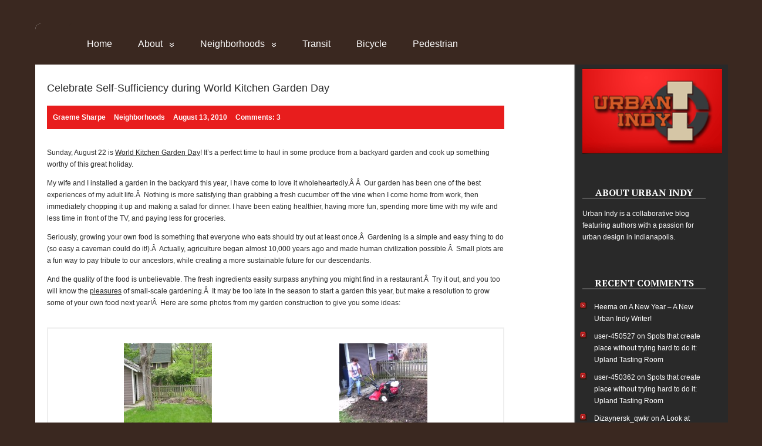

--- FILE ---
content_type: text/html; charset=UTF-8
request_url: https://urbanindy.com/2010/08/13/celebrate-self-sufficiency-world-kitchen-garden-day/
body_size: 18731
content:
<!DOCTYPE html>
<html lang="en-US">
<head>
	<!--[if IE]>
	<meta http-equiv="X-UA-Compatible" content="IE=9; IE=8; IE=7; IE=edge" /><![endif]-->
	<meta charset="utf-8" />
	<meta name="viewport" content="width=device-width, initial-scale=1.0">

	<title>Celebrate Self-Sufficiency during World Kitchen Garden Day</title>
<meta name='robots' content='max-image-preview:large' />
<link rel='dns-prefetch' href='//fonts.googleapis.com' />
<link rel="alternate" type="application/rss+xml" title=" &raquo; Feed" href="https://urbanindy.com/feed/" />
<link rel="alternate" type="application/rss+xml" title=" &raquo; Comments Feed" href="https://urbanindy.com/comments/feed/" />
<link rel="alternate" type="application/rss+xml" title=" &raquo; Celebrate Self-Sufficiency during World Kitchen Garden Day Comments Feed" href="https://urbanindy.com/2010/08/13/celebrate-self-sufficiency-world-kitchen-garden-day/feed/" />
<link rel="alternate" title="oEmbed (JSON)" type="application/json+oembed" href="https://urbanindy.com/wp-json/oembed/1.0/embed?url=https%3A%2F%2Furbanindy.com%2F2010%2F08%2F13%2Fcelebrate-self-sufficiency-world-kitchen-garden-day%2F" />
<link rel="alternate" title="oEmbed (XML)" type="text/xml+oembed" href="https://urbanindy.com/wp-json/oembed/1.0/embed?url=https%3A%2F%2Furbanindy.com%2F2010%2F08%2F13%2Fcelebrate-self-sufficiency-world-kitchen-garden-day%2F&#038;format=xml" />
<style id='wp-img-auto-sizes-contain-inline-css' type='text/css'>
img:is([sizes=auto i],[sizes^="auto," i]){contain-intrinsic-size:3000px 1500px}
/*# sourceURL=wp-img-auto-sizes-contain-inline-css */
</style>
<style id='wp-emoji-styles-inline-css' type='text/css'>

	img.wp-smiley, img.emoji {
		display: inline !important;
		border: none !important;
		box-shadow: none !important;
		height: 1em !important;
		width: 1em !important;
		margin: 0 0.07em !important;
		vertical-align: -0.1em !important;
		background: none !important;
		padding: 0 !important;
	}
/*# sourceURL=wp-emoji-styles-inline-css */
</style>
<style id='wp-block-library-inline-css' type='text/css'>
:root{--wp-block-synced-color:#7a00df;--wp-block-synced-color--rgb:122,0,223;--wp-bound-block-color:var(--wp-block-synced-color);--wp-editor-canvas-background:#ddd;--wp-admin-theme-color:#007cba;--wp-admin-theme-color--rgb:0,124,186;--wp-admin-theme-color-darker-10:#006ba1;--wp-admin-theme-color-darker-10--rgb:0,107,160.5;--wp-admin-theme-color-darker-20:#005a87;--wp-admin-theme-color-darker-20--rgb:0,90,135;--wp-admin-border-width-focus:2px}@media (min-resolution:192dpi){:root{--wp-admin-border-width-focus:1.5px}}.wp-element-button{cursor:pointer}:root .has-very-light-gray-background-color{background-color:#eee}:root .has-very-dark-gray-background-color{background-color:#313131}:root .has-very-light-gray-color{color:#eee}:root .has-very-dark-gray-color{color:#313131}:root .has-vivid-green-cyan-to-vivid-cyan-blue-gradient-background{background:linear-gradient(135deg,#00d084,#0693e3)}:root .has-purple-crush-gradient-background{background:linear-gradient(135deg,#34e2e4,#4721fb 50%,#ab1dfe)}:root .has-hazy-dawn-gradient-background{background:linear-gradient(135deg,#faaca8,#dad0ec)}:root .has-subdued-olive-gradient-background{background:linear-gradient(135deg,#fafae1,#67a671)}:root .has-atomic-cream-gradient-background{background:linear-gradient(135deg,#fdd79a,#004a59)}:root .has-nightshade-gradient-background{background:linear-gradient(135deg,#330968,#31cdcf)}:root .has-midnight-gradient-background{background:linear-gradient(135deg,#020381,#2874fc)}:root{--wp--preset--font-size--normal:16px;--wp--preset--font-size--huge:42px}.has-regular-font-size{font-size:1em}.has-larger-font-size{font-size:2.625em}.has-normal-font-size{font-size:var(--wp--preset--font-size--normal)}.has-huge-font-size{font-size:var(--wp--preset--font-size--huge)}.has-text-align-center{text-align:center}.has-text-align-left{text-align:left}.has-text-align-right{text-align:right}.has-fit-text{white-space:nowrap!important}#end-resizable-editor-section{display:none}.aligncenter{clear:both}.items-justified-left{justify-content:flex-start}.items-justified-center{justify-content:center}.items-justified-right{justify-content:flex-end}.items-justified-space-between{justify-content:space-between}.screen-reader-text{border:0;clip-path:inset(50%);height:1px;margin:-1px;overflow:hidden;padding:0;position:absolute;width:1px;word-wrap:normal!important}.screen-reader-text:focus{background-color:#ddd;clip-path:none;color:#444;display:block;font-size:1em;height:auto;left:5px;line-height:normal;padding:15px 23px 14px;text-decoration:none;top:5px;width:auto;z-index:100000}html :where(.has-border-color){border-style:solid}html :where([style*=border-top-color]){border-top-style:solid}html :where([style*=border-right-color]){border-right-style:solid}html :where([style*=border-bottom-color]){border-bottom-style:solid}html :where([style*=border-left-color]){border-left-style:solid}html :where([style*=border-width]){border-style:solid}html :where([style*=border-top-width]){border-top-style:solid}html :where([style*=border-right-width]){border-right-style:solid}html :where([style*=border-bottom-width]){border-bottom-style:solid}html :where([style*=border-left-width]){border-left-style:solid}html :where(img[class*=wp-image-]){height:auto;max-width:100%}:where(figure){margin:0 0 1em}html :where(.is-position-sticky){--wp-admin--admin-bar--position-offset:var(--wp-admin--admin-bar--height,0px)}@media screen and (max-width:600px){html :where(.is-position-sticky){--wp-admin--admin-bar--position-offset:0px}}

/*# sourceURL=wp-block-library-inline-css */
</style><style id='wp-block-image-inline-css' type='text/css'>
.wp-block-image>a,.wp-block-image>figure>a{display:inline-block}.wp-block-image img{box-sizing:border-box;height:auto;max-width:100%;vertical-align:bottom}@media not (prefers-reduced-motion){.wp-block-image img.hide{visibility:hidden}.wp-block-image img.show{animation:show-content-image .4s}}.wp-block-image[style*=border-radius] img,.wp-block-image[style*=border-radius]>a{border-radius:inherit}.wp-block-image.has-custom-border img{box-sizing:border-box}.wp-block-image.aligncenter{text-align:center}.wp-block-image.alignfull>a,.wp-block-image.alignwide>a{width:100%}.wp-block-image.alignfull img,.wp-block-image.alignwide img{height:auto;width:100%}.wp-block-image .aligncenter,.wp-block-image .alignleft,.wp-block-image .alignright,.wp-block-image.aligncenter,.wp-block-image.alignleft,.wp-block-image.alignright{display:table}.wp-block-image .aligncenter>figcaption,.wp-block-image .alignleft>figcaption,.wp-block-image .alignright>figcaption,.wp-block-image.aligncenter>figcaption,.wp-block-image.alignleft>figcaption,.wp-block-image.alignright>figcaption{caption-side:bottom;display:table-caption}.wp-block-image .alignleft{float:left;margin:.5em 1em .5em 0}.wp-block-image .alignright{float:right;margin:.5em 0 .5em 1em}.wp-block-image .aligncenter{margin-left:auto;margin-right:auto}.wp-block-image :where(figcaption){margin-bottom:1em;margin-top:.5em}.wp-block-image.is-style-circle-mask img{border-radius:9999px}@supports ((-webkit-mask-image:none) or (mask-image:none)) or (-webkit-mask-image:none){.wp-block-image.is-style-circle-mask img{border-radius:0;-webkit-mask-image:url('data:image/svg+xml;utf8,<svg viewBox="0 0 100 100" xmlns="http://www.w3.org/2000/svg"><circle cx="50" cy="50" r="50"/></svg>');mask-image:url('data:image/svg+xml;utf8,<svg viewBox="0 0 100 100" xmlns="http://www.w3.org/2000/svg"><circle cx="50" cy="50" r="50"/></svg>');mask-mode:alpha;-webkit-mask-position:center;mask-position:center;-webkit-mask-repeat:no-repeat;mask-repeat:no-repeat;-webkit-mask-size:contain;mask-size:contain}}:root :where(.wp-block-image.is-style-rounded img,.wp-block-image .is-style-rounded img){border-radius:9999px}.wp-block-image figure{margin:0}.wp-lightbox-container{display:flex;flex-direction:column;position:relative}.wp-lightbox-container img{cursor:zoom-in}.wp-lightbox-container img:hover+button{opacity:1}.wp-lightbox-container button{align-items:center;backdrop-filter:blur(16px) saturate(180%);background-color:#5a5a5a40;border:none;border-radius:4px;cursor:zoom-in;display:flex;height:20px;justify-content:center;opacity:0;padding:0;position:absolute;right:16px;text-align:center;top:16px;width:20px;z-index:100}@media not (prefers-reduced-motion){.wp-lightbox-container button{transition:opacity .2s ease}}.wp-lightbox-container button:focus-visible{outline:3px auto #5a5a5a40;outline:3px auto -webkit-focus-ring-color;outline-offset:3px}.wp-lightbox-container button:hover{cursor:pointer;opacity:1}.wp-lightbox-container button:focus{opacity:1}.wp-lightbox-container button:focus,.wp-lightbox-container button:hover,.wp-lightbox-container button:not(:hover):not(:active):not(.has-background){background-color:#5a5a5a40;border:none}.wp-lightbox-overlay{box-sizing:border-box;cursor:zoom-out;height:100vh;left:0;overflow:hidden;position:fixed;top:0;visibility:hidden;width:100%;z-index:100000}.wp-lightbox-overlay .close-button{align-items:center;cursor:pointer;display:flex;justify-content:center;min-height:40px;min-width:40px;padding:0;position:absolute;right:calc(env(safe-area-inset-right) + 16px);top:calc(env(safe-area-inset-top) + 16px);z-index:5000000}.wp-lightbox-overlay .close-button:focus,.wp-lightbox-overlay .close-button:hover,.wp-lightbox-overlay .close-button:not(:hover):not(:active):not(.has-background){background:none;border:none}.wp-lightbox-overlay .lightbox-image-container{height:var(--wp--lightbox-container-height);left:50%;overflow:hidden;position:absolute;top:50%;transform:translate(-50%,-50%);transform-origin:top left;width:var(--wp--lightbox-container-width);z-index:9999999999}.wp-lightbox-overlay .wp-block-image{align-items:center;box-sizing:border-box;display:flex;height:100%;justify-content:center;margin:0;position:relative;transform-origin:0 0;width:100%;z-index:3000000}.wp-lightbox-overlay .wp-block-image img{height:var(--wp--lightbox-image-height);min-height:var(--wp--lightbox-image-height);min-width:var(--wp--lightbox-image-width);width:var(--wp--lightbox-image-width)}.wp-lightbox-overlay .wp-block-image figcaption{display:none}.wp-lightbox-overlay button{background:none;border:none}.wp-lightbox-overlay .scrim{background-color:#fff;height:100%;opacity:.9;position:absolute;width:100%;z-index:2000000}.wp-lightbox-overlay.active{visibility:visible}@media not (prefers-reduced-motion){.wp-lightbox-overlay.active{animation:turn-on-visibility .25s both}.wp-lightbox-overlay.active img{animation:turn-on-visibility .35s both}.wp-lightbox-overlay.show-closing-animation:not(.active){animation:turn-off-visibility .35s both}.wp-lightbox-overlay.show-closing-animation:not(.active) img{animation:turn-off-visibility .25s both}.wp-lightbox-overlay.zoom.active{animation:none;opacity:1;visibility:visible}.wp-lightbox-overlay.zoom.active .lightbox-image-container{animation:lightbox-zoom-in .4s}.wp-lightbox-overlay.zoom.active .lightbox-image-container img{animation:none}.wp-lightbox-overlay.zoom.active .scrim{animation:turn-on-visibility .4s forwards}.wp-lightbox-overlay.zoom.show-closing-animation:not(.active){animation:none}.wp-lightbox-overlay.zoom.show-closing-animation:not(.active) .lightbox-image-container{animation:lightbox-zoom-out .4s}.wp-lightbox-overlay.zoom.show-closing-animation:not(.active) .lightbox-image-container img{animation:none}.wp-lightbox-overlay.zoom.show-closing-animation:not(.active) .scrim{animation:turn-off-visibility .4s forwards}}@keyframes show-content-image{0%{visibility:hidden}99%{visibility:hidden}to{visibility:visible}}@keyframes turn-on-visibility{0%{opacity:0}to{opacity:1}}@keyframes turn-off-visibility{0%{opacity:1;visibility:visible}99%{opacity:0;visibility:visible}to{opacity:0;visibility:hidden}}@keyframes lightbox-zoom-in{0%{transform:translate(calc((-100vw + var(--wp--lightbox-scrollbar-width))/2 + var(--wp--lightbox-initial-left-position)),calc(-50vh + var(--wp--lightbox-initial-top-position))) scale(var(--wp--lightbox-scale))}to{transform:translate(-50%,-50%) scale(1)}}@keyframes lightbox-zoom-out{0%{transform:translate(-50%,-50%) scale(1);visibility:visible}99%{visibility:visible}to{transform:translate(calc((-100vw + var(--wp--lightbox-scrollbar-width))/2 + var(--wp--lightbox-initial-left-position)),calc(-50vh + var(--wp--lightbox-initial-top-position))) scale(var(--wp--lightbox-scale));visibility:hidden}}
/*# sourceURL=https://urbanindy.com/wp-includes/blocks/image/style.min.css */
</style>
<style id='global-styles-inline-css' type='text/css'>
:root{--wp--preset--aspect-ratio--square: 1;--wp--preset--aspect-ratio--4-3: 4/3;--wp--preset--aspect-ratio--3-4: 3/4;--wp--preset--aspect-ratio--3-2: 3/2;--wp--preset--aspect-ratio--2-3: 2/3;--wp--preset--aspect-ratio--16-9: 16/9;--wp--preset--aspect-ratio--9-16: 9/16;--wp--preset--color--black: #000000;--wp--preset--color--cyan-bluish-gray: #abb8c3;--wp--preset--color--white: #ffffff;--wp--preset--color--pale-pink: #f78da7;--wp--preset--color--vivid-red: #cf2e2e;--wp--preset--color--luminous-vivid-orange: #ff6900;--wp--preset--color--luminous-vivid-amber: #fcb900;--wp--preset--color--light-green-cyan: #7bdcb5;--wp--preset--color--vivid-green-cyan: #00d084;--wp--preset--color--pale-cyan-blue: #8ed1fc;--wp--preset--color--vivid-cyan-blue: #0693e3;--wp--preset--color--vivid-purple: #9b51e0;--wp--preset--gradient--vivid-cyan-blue-to-vivid-purple: linear-gradient(135deg,rgb(6,147,227) 0%,rgb(155,81,224) 100%);--wp--preset--gradient--light-green-cyan-to-vivid-green-cyan: linear-gradient(135deg,rgb(122,220,180) 0%,rgb(0,208,130) 100%);--wp--preset--gradient--luminous-vivid-amber-to-luminous-vivid-orange: linear-gradient(135deg,rgb(252,185,0) 0%,rgb(255,105,0) 100%);--wp--preset--gradient--luminous-vivid-orange-to-vivid-red: linear-gradient(135deg,rgb(255,105,0) 0%,rgb(207,46,46) 100%);--wp--preset--gradient--very-light-gray-to-cyan-bluish-gray: linear-gradient(135deg,rgb(238,238,238) 0%,rgb(169,184,195) 100%);--wp--preset--gradient--cool-to-warm-spectrum: linear-gradient(135deg,rgb(74,234,220) 0%,rgb(151,120,209) 20%,rgb(207,42,186) 40%,rgb(238,44,130) 60%,rgb(251,105,98) 80%,rgb(254,248,76) 100%);--wp--preset--gradient--blush-light-purple: linear-gradient(135deg,rgb(255,206,236) 0%,rgb(152,150,240) 100%);--wp--preset--gradient--blush-bordeaux: linear-gradient(135deg,rgb(254,205,165) 0%,rgb(254,45,45) 50%,rgb(107,0,62) 100%);--wp--preset--gradient--luminous-dusk: linear-gradient(135deg,rgb(255,203,112) 0%,rgb(199,81,192) 50%,rgb(65,88,208) 100%);--wp--preset--gradient--pale-ocean: linear-gradient(135deg,rgb(255,245,203) 0%,rgb(182,227,212) 50%,rgb(51,167,181) 100%);--wp--preset--gradient--electric-grass: linear-gradient(135deg,rgb(202,248,128) 0%,rgb(113,206,126) 100%);--wp--preset--gradient--midnight: linear-gradient(135deg,rgb(2,3,129) 0%,rgb(40,116,252) 100%);--wp--preset--font-size--small: 13px;--wp--preset--font-size--medium: 20px;--wp--preset--font-size--large: 36px;--wp--preset--font-size--x-large: 42px;--wp--preset--spacing--20: 0.44rem;--wp--preset--spacing--30: 0.67rem;--wp--preset--spacing--40: 1rem;--wp--preset--spacing--50: 1.5rem;--wp--preset--spacing--60: 2.25rem;--wp--preset--spacing--70: 3.38rem;--wp--preset--spacing--80: 5.06rem;--wp--preset--shadow--natural: 6px 6px 9px rgba(0, 0, 0, 0.2);--wp--preset--shadow--deep: 12px 12px 50px rgba(0, 0, 0, 0.4);--wp--preset--shadow--sharp: 6px 6px 0px rgba(0, 0, 0, 0.2);--wp--preset--shadow--outlined: 6px 6px 0px -3px rgb(255, 255, 255), 6px 6px rgb(0, 0, 0);--wp--preset--shadow--crisp: 6px 6px 0px rgb(0, 0, 0);}:where(.is-layout-flex){gap: 0.5em;}:where(.is-layout-grid){gap: 0.5em;}body .is-layout-flex{display: flex;}.is-layout-flex{flex-wrap: wrap;align-items: center;}.is-layout-flex > :is(*, div){margin: 0;}body .is-layout-grid{display: grid;}.is-layout-grid > :is(*, div){margin: 0;}:where(.wp-block-columns.is-layout-flex){gap: 2em;}:where(.wp-block-columns.is-layout-grid){gap: 2em;}:where(.wp-block-post-template.is-layout-flex){gap: 1.25em;}:where(.wp-block-post-template.is-layout-grid){gap: 1.25em;}.has-black-color{color: var(--wp--preset--color--black) !important;}.has-cyan-bluish-gray-color{color: var(--wp--preset--color--cyan-bluish-gray) !important;}.has-white-color{color: var(--wp--preset--color--white) !important;}.has-pale-pink-color{color: var(--wp--preset--color--pale-pink) !important;}.has-vivid-red-color{color: var(--wp--preset--color--vivid-red) !important;}.has-luminous-vivid-orange-color{color: var(--wp--preset--color--luminous-vivid-orange) !important;}.has-luminous-vivid-amber-color{color: var(--wp--preset--color--luminous-vivid-amber) !important;}.has-light-green-cyan-color{color: var(--wp--preset--color--light-green-cyan) !important;}.has-vivid-green-cyan-color{color: var(--wp--preset--color--vivid-green-cyan) !important;}.has-pale-cyan-blue-color{color: var(--wp--preset--color--pale-cyan-blue) !important;}.has-vivid-cyan-blue-color{color: var(--wp--preset--color--vivid-cyan-blue) !important;}.has-vivid-purple-color{color: var(--wp--preset--color--vivid-purple) !important;}.has-black-background-color{background-color: var(--wp--preset--color--black) !important;}.has-cyan-bluish-gray-background-color{background-color: var(--wp--preset--color--cyan-bluish-gray) !important;}.has-white-background-color{background-color: var(--wp--preset--color--white) !important;}.has-pale-pink-background-color{background-color: var(--wp--preset--color--pale-pink) !important;}.has-vivid-red-background-color{background-color: var(--wp--preset--color--vivid-red) !important;}.has-luminous-vivid-orange-background-color{background-color: var(--wp--preset--color--luminous-vivid-orange) !important;}.has-luminous-vivid-amber-background-color{background-color: var(--wp--preset--color--luminous-vivid-amber) !important;}.has-light-green-cyan-background-color{background-color: var(--wp--preset--color--light-green-cyan) !important;}.has-vivid-green-cyan-background-color{background-color: var(--wp--preset--color--vivid-green-cyan) !important;}.has-pale-cyan-blue-background-color{background-color: var(--wp--preset--color--pale-cyan-blue) !important;}.has-vivid-cyan-blue-background-color{background-color: var(--wp--preset--color--vivid-cyan-blue) !important;}.has-vivid-purple-background-color{background-color: var(--wp--preset--color--vivid-purple) !important;}.has-black-border-color{border-color: var(--wp--preset--color--black) !important;}.has-cyan-bluish-gray-border-color{border-color: var(--wp--preset--color--cyan-bluish-gray) !important;}.has-white-border-color{border-color: var(--wp--preset--color--white) !important;}.has-pale-pink-border-color{border-color: var(--wp--preset--color--pale-pink) !important;}.has-vivid-red-border-color{border-color: var(--wp--preset--color--vivid-red) !important;}.has-luminous-vivid-orange-border-color{border-color: var(--wp--preset--color--luminous-vivid-orange) !important;}.has-luminous-vivid-amber-border-color{border-color: var(--wp--preset--color--luminous-vivid-amber) !important;}.has-light-green-cyan-border-color{border-color: var(--wp--preset--color--light-green-cyan) !important;}.has-vivid-green-cyan-border-color{border-color: var(--wp--preset--color--vivid-green-cyan) !important;}.has-pale-cyan-blue-border-color{border-color: var(--wp--preset--color--pale-cyan-blue) !important;}.has-vivid-cyan-blue-border-color{border-color: var(--wp--preset--color--vivid-cyan-blue) !important;}.has-vivid-purple-border-color{border-color: var(--wp--preset--color--vivid-purple) !important;}.has-vivid-cyan-blue-to-vivid-purple-gradient-background{background: var(--wp--preset--gradient--vivid-cyan-blue-to-vivid-purple) !important;}.has-light-green-cyan-to-vivid-green-cyan-gradient-background{background: var(--wp--preset--gradient--light-green-cyan-to-vivid-green-cyan) !important;}.has-luminous-vivid-amber-to-luminous-vivid-orange-gradient-background{background: var(--wp--preset--gradient--luminous-vivid-amber-to-luminous-vivid-orange) !important;}.has-luminous-vivid-orange-to-vivid-red-gradient-background{background: var(--wp--preset--gradient--luminous-vivid-orange-to-vivid-red) !important;}.has-very-light-gray-to-cyan-bluish-gray-gradient-background{background: var(--wp--preset--gradient--very-light-gray-to-cyan-bluish-gray) !important;}.has-cool-to-warm-spectrum-gradient-background{background: var(--wp--preset--gradient--cool-to-warm-spectrum) !important;}.has-blush-light-purple-gradient-background{background: var(--wp--preset--gradient--blush-light-purple) !important;}.has-blush-bordeaux-gradient-background{background: var(--wp--preset--gradient--blush-bordeaux) !important;}.has-luminous-dusk-gradient-background{background: var(--wp--preset--gradient--luminous-dusk) !important;}.has-pale-ocean-gradient-background{background: var(--wp--preset--gradient--pale-ocean) !important;}.has-electric-grass-gradient-background{background: var(--wp--preset--gradient--electric-grass) !important;}.has-midnight-gradient-background{background: var(--wp--preset--gradient--midnight) !important;}.has-small-font-size{font-size: var(--wp--preset--font-size--small) !important;}.has-medium-font-size{font-size: var(--wp--preset--font-size--medium) !important;}.has-large-font-size{font-size: var(--wp--preset--font-size--large) !important;}.has-x-large-font-size{font-size: var(--wp--preset--font-size--x-large) !important;}
/*# sourceURL=global-styles-inline-css */
</style>

<style id='classic-theme-styles-inline-css' type='text/css'>
/*! This file is auto-generated */
.wp-block-button__link{color:#fff;background-color:#32373c;border-radius:9999px;box-shadow:none;text-decoration:none;padding:calc(.667em + 2px) calc(1.333em + 2px);font-size:1.125em}.wp-block-file__button{background:#32373c;color:#fff;text-decoration:none}
/*# sourceURL=/wp-includes/css/classic-themes.min.css */
</style>
<link rel='stylesheet' id='basic-fonts-css' href='//fonts.googleapis.com/css?family=PT+Serif%3A400%2C700%7COpen+Sans%3A400%2C400italic%2C700%2C700italic&#038;subset=latin%2Ccyrillic&#038;ver=1' type='text/css' media='all' />
<link rel='stylesheet' id='basic-style-css' href='https://urbanindy.com/wp-content/themes/basic/style.css?ver=1739305164' type='text/css' media='all' />
<script type="text/javascript" src="https://urbanindy.com/wp-includes/js/jquery/jquery.min.js?ver=3.7.1" id="jquery-core-js"></script>
<script type="text/javascript" src="https://urbanindy.com/wp-includes/js/jquery/jquery-migrate.min.js?ver=3.4.1" id="jquery-migrate-js"></script>
<link rel="https://api.w.org/" href="https://urbanindy.com/wp-json/" /><link rel="alternate" title="JSON" type="application/json" href="https://urbanindy.com/wp-json/wp/v2/posts/571" /><link rel="EditURI" type="application/rsd+xml" title="RSD" href="https://urbanindy.com/xmlrpc.php?rsd" />
<meta name="generator" content="WordPress 6.9" />
<link rel="canonical" href="https://urbanindy.com/2010/08/13/celebrate-self-sufficiency-world-kitchen-garden-day/" />
<link rel='shortlink' href='https://urbanindy.com/?p=571' />

<script type="text/javascript">var _sf_startpt=(new Date()).getTime()</script>
<!-- BEGIN Customizer CSS -->
<style type='text/css' id='basic-customizer-css'>a:hover,#logo,.bx-controls a:hover .fa{color:#e81d1d}a:hover{color:#e81d1d}blockquote,q,input:focus,textarea:focus,select:focus{border-color:#e81d1d}input[type=submit],input[type=button],button,.submit,.button,.woocommerce #respond input#submit.alt,.woocommerce a.button.alt,.woocommerce button.button.alt, .woocommerce input.button.alt,.woocommerce #respond input#submit.alt:hover,.woocommerce a.button.alt:hover,.woocommerce button.button.alt:hover,.woocommerce input.button.alt:hover,#mobile-menu,.top-menu,.top-menu .sub-menu,.top-menu .children,.more-link,.nav-links a:hover,.nav-links .current,#footer{background-color:#e81d1d}@media screen and (max-width:1023px){.topnav{background-color:#e81d1d}}</style>
<!-- END Customizer CSS -->
<style type="text/css">.recentcomments a{display:inline !important;padding:0 !important;margin:0 !important;}</style><style type="text/css" id="custom-background-css">
body.custom-background { background-color: #3a2820; }
</style>
	
<style id='basic-custom-css'>.post-info {
    color: #FFF;
    font-weight: bold;
    padding: 4px 12px;
    display: block;
    float: left;
    background-color: #E81D1D;
    margin-bottom: 10px;
}</style>
		<style type="text/css" id="wp-custom-css">
			.post-info {
    color: #FFF;
    font-weight: bold;
    padding: 4px 12px;
    display: block;
    float: left;
    background-color: #E81D1D;
    margin-bottom: 10px;
}
#header {
    min-height: 10px;
	 background-color: #3a2820;
}
.top-menu {
    text-align:left;
    z-index: 1000;
    /* width: 90%; */
    background-color:#3a2820;
	width:70%
		right:20%;
	padding:10px;
	font-size:16px
}
.top-menu .current_page_item {
    background-color:#E81D1D;
}
body {
    margin: 0px;
    padding: 0;
    color: #292929;
    background-color: #3A2820;
    font-family: Arial;
    font-size: 12px;
    line-height: 20px;
}
h1,h2 {
    font-weight: normal;
    font-size: 18px;
    text-decoration: none;
    line-height: 40px;
    color: #292929;
	font-family: Arial;
}
.anons img {
    margin-bottom: 15px;
    margin-top: 5px;
    max-width: 30%;
    height: auto;
}
#sidebar {
    float: right;
    padding:0px 38px 10px 20px;
    width: 210px;
	height:4250px;
	color:#FFF;
	background-image:url("https://urbanindy.com/wp-content/uploads/2023/06/header.gif");
	background-repeat: no-repeat;
	background: linear-gradient(
    to right,
    white 2%,
    #292929 3%,
    #292929 50%,
    #292929 100%
  );
}
#sidebar a {  
	color:#FFF;
}
.sidebar-box h2 {
    font-size: 14px;
    color: #FFF;
    font-weight: normal;
    text-transform: uppercase;
    font-family: Trebuchet MS;

    background-repeat: no-repeat;
    background-position: left;
    width: 200px;
    height: 31px;
    padding-left: 22px;
    padding-top: 10px;
    margin: 0px 0px 0px -10px;
}
#container {

   
    color: #292929;
}
.meta, .meta a {
    background-color:#E81D1D;
	padding:10px;
	color:#fff;
	font-weight:bold;
}
.meta span {
    padding-right: 4px;
}
.comments span {
    
    background-color: #E9E9E9;

}
.header-top-wrap {display:none;}
#main {
    padding: 0px 0px 0px 20px;

    margin: 0 auto;
    position: relative;
}
.maxwidth {
    margin: 0 auto;
    position: relative;
    width: 100%; 
    max-width: 100%
}
#content {padding-top:20px;}
.wp-block-image {width:250px;margin:-20px 10 10px 0; padding-bottom:150px}
.widget li {
    list-style-image: url("https://urbanindy.com/wp-content/uploads/2023/06/sidebar-bullet.gif");
}
.wtitle {
    padding: 0 0 0px 0;
    margin-bottom: 15px;
    
    color: #fff;
    font-size: 16px;
    text-align: center;
    text-transform: uppercase;
}
#designedby {
    display:none;
}
#copy {
    display:none;
}		</style>
		
</head>
<body class="wp-singular post-template-default single single-post postid-571 single-format-standard custom-background wp-theme-basic layout-">
<div class="wrapper clearfix">

	
		<!-- BEGIN header -->
	<header id="header" class="clearfix">

        <div class="header-top-wrap">
        
                        <div class="sitetitle maxwidth grid right">

                <div class="logo">

                                            <a id="logo" href="https://urbanindy.com/" class="blog-name">
                                            </a>
                    
                    
                                            <p class="sitedescription"></p>
                    
                </div>
                            </div>

                </div>

		        <div class="topnav">

			<div id="mobile-menu" class="mm-active">Menu</div>

			<nav>
									<ul class="top-menu maxwidth clearfix">
													<li class="page_item">
								<a href="https://urbanindy.com/">Home</a>
							</li>
						<li class="page_item page-item-2 page_item_has_children"><a href="https://urbanindy.com/about/">About</a>
<ul class='children'>
	<li class="page_item page-item-354"><a href="https://urbanindy.com/about/curt-ailes/">Curt Ailes</a></li>
	<li class="page_item page-item-353"><a href="https://urbanindy.com/about/chris-corr/">Chris Corr</a></li>
	<li class="page_item page-item-3920"><a href="https://urbanindy.com/about/amy-crook/">Amy Crook</a></li>
	<li class="page_item page-item-386"><a href="https://urbanindy.com/about/kirsten-eamon-shine/">Kirsten Eamon-Shine</a></li>
	<li class="page_item page-item-442"><a href="https://urbanindy.com/about/jason-larrison-2/">Jason Larrison</a></li>
	<li class="page_item page-item-344"><a href="https://urbanindy.com/about/kevin-kastner/">Kevin Kastner</a></li>
	<li class="page_item page-item-2768"><a href="https://urbanindy.com/about/eric-mcafee/">Eric McAfee</a></li>
	<li class="page_item page-item-869"><a href="https://urbanindy.com/about/greg-meckstroth-2/">Greg Meckstroth</a></li>
	<li class="page_item page-item-1234"><a href="https://urbanindy.com/about/scott-russell/">Scott Russell</a></li>
	<li class="page_item page-item-341"><a href="https://urbanindy.com/about/graeme-sharpe/">Graeme Sharpe</a></li>
	<li class="page_item page-item-2131"><a href="https://urbanindy.com/about/joe-smoker/">Joe Smoker</a></li>
	<li class="page_item page-item-4353"><a href="https://urbanindy.com/about/nathan-smurdon/">Nathan Smurdon</a></li>
	<li class="page_item page-item-1215"><a href="https://urbanindy.com/about/jim-walker/">Jim Walker</a></li>
	<li class="page_item page-item-4398"><a href="https://urbanindy.com/about/shayla-williamson/">Shayla Williamson</a></li>
</ul>
</li>
<li class="page_item page-item-347 page_item_has_children"><a href="https://urbanindy.com/neighborhoods/">Neighborhoods</a>
<ul class='children'>
	<li class="page_item page-item-348"><a href="https://urbanindy.com/neighborhoods/broad-ripple/">Broad Ripple</a></li>
	<li class="page_item page-item-621"><a href="https://urbanindy.com/neighborhoods/canal/">Canal</a></li>
	<li class="page_item page-item-372"><a href="https://urbanindy.com/neighborhoods/downtown/">Downtown</a></li>
	<li class="page_item page-item-351"><a href="https://urbanindy.com/neighborhoods/fountain-square/">Fountain Square</a></li>
	<li class="page_item page-item-350"><a href="https://urbanindy.com/neighborhoods/irvington/">Irvington</a></li>
	<li class="page_item page-item-349"><a href="https://urbanindy.com/neighborhoods/iupui/">IUPUI</a></li>
	<li class="page_item page-item-620"><a href="https://urbanindy.com/neighborhoods/meridian-kessler/">Meridian-Kessler</a></li>
	<li class="page_item page-item-352"><a href="https://urbanindy.com/neighborhoods/around-town/">Around Town</a></li>
</ul>
</li>
<li class="page_item page-item-362"><a href="https://urbanindy.com/transit/">Transit</a></li>
<li class="page_item page-item-361"><a href="https://urbanindy.com/bicycle/">Bicycle</a></li>
<li class="page_item page-item-622"><a href="https://urbanindy.com/pedestrian/">Pedestrian</a></li>
					</ul>
							</nav>

		</div>
		
	</header>
	<!-- END header -->

	

	<div id="main" class="maxwidth clearfix">
				<!-- BEGIN content -->
	
	<main id="content" class="content">

	
<article class="post-571 post type-post status-publish format-standard has-post-thumbnail category-neighbor tag-food-security tag-garden tag-rain-harvesting" itemscope itemtype="http://schema.org/Article">		<h1 itemprop="headline">Celebrate Self-Sufficiency during World Kitchen Garden Day</h1>
		<aside class="meta"><span class="author">Graeme Sharpe</span><span class="category"><a href="https://urbanindy.com/category/neighbor/" rel="category tag">Neighborhoods</a></span><span class="date">August 13, 2010</span><span class="comments"><a href="https://urbanindy.com/2010/08/13/celebrate-self-sufficiency-world-kitchen-garden-day/#comments">Comments: 3</a></span></aside>	<div class="entry-box clearfix" itemprop='articleBody'>

		<div class="html-before-content"></div>
<div class="entry">
<p>Sunday, August 22 is <a href="http://kitchengardeners.org/world-kitchen-garden-day">World Kitchen Garden Day</a>! It&#8217;s a perfect time to haul in some produce from a backyard garden and cook up something worthy of this great holiday.</p>
<p>My wife and I installed a garden in the backyard this year, I have come to love it wholeheartedly.Â Â  Our garden has been one of the best experiences of my adult life.Â  Nothing is more satisfying than grabbing a fresh cucumber off the vine when I come home from work, then immediately chopping it up and making a salad for dinner. I have been eating healthier, having more fun, spending more time with my wife and less time in front of the TV, and paying less for groceries.</p>
<p>Seriously, growing your own food is something that everyone who eats should try out at least once.Â  Gardening is a simple and easy thing to do (so easy a caveman could do it!).Â  Actually, agriculture began almost 10,000 years ago and made human civilization possible.Â  Small plots are a fun way to pay tribute to our ancestors, while creating a more sustainable future for our descendants.</p>
<p>And the quality of the food is unbelievable. The fresh ingredients easily surpass anything you might find in a restaurant.Â  Try it out, and you too will know the <a href="http://kitchengardeners.org/what-kitchen-gardener">pleasures</a> of small-scale gardening.Â  It may be too late in the season to start a garden this year, but make a resolution to grow some of your own food next year!Â  Here are some photos from my garden construction to give you some ideas:</p>
<div id='gallery-1' class='gallery galleryid-571 gallery-columns-2 gallery-size-thumbnail'><div class='gallery-item'>
			<div class='gallery-icon landscape'>
				<a href='https://urbanindy.com/wp-content/uploads/2010/08/Copy-of-GHouse-2009-03-010.jpg'><img decoding="async" width="150" height="150" src="https://urbanindy.com/wp-content/uploads/2010/08/Copy-of-GHouse-2009-03-010-150x150.jpg" class="attachment-thumbnail size-thumbnail" alt="" aria-describedby="gallery-1-577" srcset="https://urbanindy.com/wp-content/uploads/2010/08/Copy-of-GHouse-2009-03-010-150x150.jpg 150w, https://urbanindy.com/wp-content/uploads/2010/08/Copy-of-GHouse-2009-03-010-50x50.jpg 50w" sizes="(max-width: 150px) 100vw, 150px" /></a>
			</div>
				<p class='wp-caption-text gallery-caption' id='gallery-1-577'>
				BEFORE PHOTO: we composted on the site for a year before to help prepare it
				</p></div><div class='gallery-item'>
			<div class='gallery-icon portrait'>
				<a href='https://urbanindy.com/wp-content/uploads/2010/08/Heather-Tilling.jpg'><img decoding="async" width="150" height="150" src="https://urbanindy.com/wp-content/uploads/2010/08/Heather-Tilling-150x150.jpg" class="attachment-thumbnail size-thumbnail" alt="" aria-describedby="gallery-1-578" srcset="https://urbanindy.com/wp-content/uploads/2010/08/Heather-Tilling-150x150.jpg 150w, https://urbanindy.com/wp-content/uploads/2010/08/Heather-Tilling-50x50.jpg 50w" sizes="(max-width: 150px) 100vw, 150px" /></a>
			</div>
				<p class='wp-caption-text gallery-caption' id='gallery-1-578'>
				Step #2 was tilling in all that organic debris and making beautiful soil
				</p></div><div class='gallery-item'>
			<div class='gallery-icon landscape'>
				<a href='https://urbanindy.com/wp-content/uploads/2010/08/Easter-Garden-2010-04-04-4.jpg'><img decoding="async" width="150" height="150" src="https://urbanindy.com/wp-content/uploads/2010/08/Easter-Garden-2010-04-04-4-150x150.jpg" class="attachment-thumbnail size-thumbnail" alt="" aria-describedby="gallery-1-579" srcset="https://urbanindy.com/wp-content/uploads/2010/08/Easter-Garden-2010-04-04-4-150x150.jpg 150w, https://urbanindy.com/wp-content/uploads/2010/08/Easter-Garden-2010-04-04-4-50x50.jpg 50w" sizes="(max-width: 150px) 100vw, 150px" /></a>
			</div>
				<p class='wp-caption-text gallery-caption' id='gallery-1-579'>
				Laying out the new garden and fence line
				</p></div><div class='gallery-item'>
			<div class='gallery-icon landscape'>
				<a href='https://urbanindy.com/wp-content/uploads/2010/08/Easter-Garden-2010-04-04-9.jpg'><img loading="lazy" decoding="async" width="150" height="150" src="https://urbanindy.com/wp-content/uploads/2010/08/Easter-Garden-2010-04-04-9-150x150.jpg" class="attachment-thumbnail size-thumbnail" alt="" aria-describedby="gallery-1-581" srcset="https://urbanindy.com/wp-content/uploads/2010/08/Easter-Garden-2010-04-04-9-150x150.jpg 150w, https://urbanindy.com/wp-content/uploads/2010/08/Easter-Garden-2010-04-04-9-50x50.jpg 50w" sizes="auto, (max-width: 150px) 100vw, 150px" /></a>
			</div>
				<p class='wp-caption-text gallery-caption' id='gallery-1-581'>
				We installed a fence to keep out dogs and provide a visual separation
				</p></div><div class='gallery-item'>
			<div class='gallery-icon landscape'>
				<a href='https://urbanindy.com/wp-content/uploads/2010/08/Easter-Garden-2010-04-04-11.jpg'><img loading="lazy" decoding="async" width="150" height="150" src="https://urbanindy.com/wp-content/uploads/2010/08/Easter-Garden-2010-04-04-11-150x150.jpg" class="attachment-thumbnail size-thumbnail" alt="" aria-describedby="gallery-1-582" srcset="https://urbanindy.com/wp-content/uploads/2010/08/Easter-Garden-2010-04-04-11-150x150.jpg 150w, https://urbanindy.com/wp-content/uploads/2010/08/Easter-Garden-2010-04-04-11-50x50.jpg 50w" sizes="auto, (max-width: 150px) 100vw, 150px" /></a>
			</div>
				<p class='wp-caption-text gallery-caption' id='gallery-1-582'>
				Garden construction is complete with pavers and weedblock
				</p></div><div class='gallery-item'>
			<div class='gallery-icon landscape'>
				<a href='https://urbanindy.com/wp-content/uploads/2010/08/GHouse-Garden-2010-05-09-007.jpg'><img loading="lazy" decoding="async" width="150" height="150" src="https://urbanindy.com/wp-content/uploads/2010/08/GHouse-Garden-2010-05-09-007-150x150.jpg" class="attachment-thumbnail size-thumbnail" alt="" aria-describedby="gallery-1-584" srcset="https://urbanindy.com/wp-content/uploads/2010/08/GHouse-Garden-2010-05-09-007-150x150.jpg 150w, https://urbanindy.com/wp-content/uploads/2010/08/GHouse-Garden-2010-05-09-007-50x50.jpg 50w" sizes="auto, (max-width: 150px) 100vw, 150px" /></a>
			</div>
				<p class='wp-caption-text gallery-caption' id='gallery-1-584'>
				Our first plantings were herbs, tomatoes, cucumbers, squash, and eggplant
				</p></div><div class='gallery-item'>
			<div class='gallery-icon landscape'>
				<a href='https://urbanindy.com/wp-content/uploads/2010/08/GHouse-Garden-2010-05-09-005.jpg'><img loading="lazy" decoding="async" width="150" height="150" src="https://urbanindy.com/wp-content/uploads/2010/08/GHouse-Garden-2010-05-09-005-150x150.jpg" class="attachment-thumbnail size-thumbnail" alt="" aria-describedby="gallery-1-588" srcset="https://urbanindy.com/wp-content/uploads/2010/08/GHouse-Garden-2010-05-09-005-150x150.jpg 150w, https://urbanindy.com/wp-content/uploads/2010/08/GHouse-Garden-2010-05-09-005-50x50.jpg 50w" sizes="auto, (max-width: 150px) 100vw, 150px" /></a>
			</div>
				<p class='wp-caption-text gallery-caption' id='gallery-1-588'>
				We also put in some non-edible landscaping for a finished look
				</p></div><div class='gallery-item'>
			<div class='gallery-icon landscape'>
				<a href='https://urbanindy.com/wp-content/uploads/2010/08/2010-08-13-16.47.41.jpg'><img loading="lazy" decoding="async" width="150" height="150" src="https://urbanindy.com/wp-content/uploads/2010/08/2010-08-13-16.47.41-150x150.jpg" class="attachment-thumbnail size-thumbnail" alt="" aria-describedby="gallery-1-605" srcset="https://urbanindy.com/wp-content/uploads/2010/08/2010-08-13-16.47.41-150x150.jpg 150w, https://urbanindy.com/wp-content/uploads/2010/08/2010-08-13-16.47.41-50x50.jpg 50w" sizes="auto, (max-width: 150px) 100vw, 150px" /></a>
			</div>
				<p class='wp-caption-text gallery-caption' id='gallery-1-605'>
				A few months after planting and the garden is doing great
				</p></div><div class='gallery-item'>
			<div class='gallery-icon landscape'>
				<a href='https://urbanindy.com/wp-content/uploads/2010/08/2010-08-13-16.48.30.jpg'><img loading="lazy" decoding="async" width="150" height="150" src="https://urbanindy.com/wp-content/uploads/2010/08/2010-08-13-16.48.30-150x150.jpg" class="attachment-thumbnail size-thumbnail" alt="" aria-describedby="gallery-1-604" srcset="https://urbanindy.com/wp-content/uploads/2010/08/2010-08-13-16.48.30-150x150.jpg 150w, https://urbanindy.com/wp-content/uploads/2010/08/2010-08-13-16.48.30-50x50.jpg 50w" sizes="auto, (max-width: 150px) 100vw, 150px" /></a>
			</div>
				<p class='wp-caption-text gallery-caption' id='gallery-1-604'>
				The weed barrier and mulch have kept maintenance to a minimum
				</p></div><div class='gallery-item'>
			<div class='gallery-icon landscape'>
				<a href='https://urbanindy.com/wp-content/uploads/2010/08/2010-08-01-Garden-005.jpg'><img loading="lazy" decoding="async" width="150" height="150" src="https://urbanindy.com/wp-content/uploads/2010/08/2010-08-01-Garden-005-150x150.jpg" class="attachment-thumbnail size-thumbnail" alt="" aria-describedby="gallery-1-586" srcset="https://urbanindy.com/wp-content/uploads/2010/08/2010-08-01-Garden-005-150x150.jpg 150w, https://urbanindy.com/wp-content/uploads/2010/08/2010-08-01-Garden-005-50x50.jpg 50w" sizes="auto, (max-width: 150px) 100vw, 150px" /></a>
			</div>
				<p class='wp-caption-text gallery-caption' id='gallery-1-586'>
				Now our garden provides most of our vegetables and all of our herbs
				</p></div><div class='gallery-item'>
			<div class='gallery-icon landscape'>
				<a href='https://urbanindy.com/wp-content/uploads/2010/08/2010-08-13-16.47.31.jpg'><img loading="lazy" decoding="async" width="150" height="150" src="https://urbanindy.com/wp-content/uploads/2010/08/2010-08-13-16.47.31-150x150.jpg" class="attachment-thumbnail size-thumbnail" alt="" aria-describedby="gallery-1-601" srcset="https://urbanindy.com/wp-content/uploads/2010/08/2010-08-13-16.47.31-150x150.jpg 150w, https://urbanindy.com/wp-content/uploads/2010/08/2010-08-13-16.47.31-50x50.jpg 50w" sizes="auto, (max-width: 150px) 100vw, 150px" /></a>
			</div>
				<p class='wp-caption-text gallery-caption' id='gallery-1-601'>
				We repaired our gutters and are testing out our new rain barrels
				</p></div><div class='gallery-item'>
			<div class='gallery-icon portrait'>
				<a href='https://urbanindy.com/wp-content/uploads/2010/08/2010-08-13-16.49.50.jpg'><img loading="lazy" decoding="async" width="150" height="150" src="https://urbanindy.com/wp-content/uploads/2010/08/2010-08-13-16.49.50-150x150.jpg" class="attachment-thumbnail size-thumbnail" alt="" aria-describedby="gallery-1-602" srcset="https://urbanindy.com/wp-content/uploads/2010/08/2010-08-13-16.49.50-150x150.jpg 150w, https://urbanindy.com/wp-content/uploads/2010/08/2010-08-13-16.49.50-50x50.jpg 50w" sizes="auto, (max-width: 150px) 100vw, 150px" /></a>
			</div>
				<p class='wp-caption-text gallery-caption' id='gallery-1-602'>
				Soon both barrels will be hooked up to our pressurized distribution system
				</p></div>
		</div>

<p>NOTE:Â  if anyone is interested in using rainwater for potable uses (such as gardening), please consult the <a href="http://www.twdb.state.tx.us/publications/reports/rainwaterharvestingmanual_3rdedition.pdf">Texas Rainwater Harvesting</a> manual to ensure the water is clean and safe.</p>
</div>
<div class="html-after-content"></div>
<div class='social_share clearfix'><p class='socshare-title'></p>
			<a rel="nofollow" class="psb fb" target="_blank" href="http://www.facebook.com/sharer.php?u=https://urbanindy.com/2010/08/13/celebrate-self-sufficiency-world-kitchen-garden-day/&amp;t=Celebrate+Self-Sufficiency+during+World+Kitchen+Garden+Day&amp;src=sp" title="Share in Facebook"></a>
			<a rel="nofollow" class="psb vk" target="_blank" href="http://vkontakte.ru/share.php?url=https://urbanindy.com/2010/08/13/celebrate-self-sufficiency-world-kitchen-garden-day/" title="Share in VK"></a>
			<a rel="nofollow" class="psb ok" target="_blank" href="https://connect.ok.ru/offer?url=https://urbanindy.com/2010/08/13/celebrate-self-sufficiency-world-kitchen-garden-day/&amp;title=Celebrate+Self-Sufficiency+during+World+Kitchen+Garden+Day" title="Share in OK"></a>
			<a rel="nofollow" class="psb gp" target="_blank" href="https://plus.google.com/share?url=https://urbanindy.com/2010/08/13/celebrate-self-sufficiency-world-kitchen-garden-day/"  title="Share in Google+"></a>
			<a rel="nofollow" class="psb tw" target="_blank" href="http://twitter.com/share?url=https://urbanindy.com/2010/08/13/celebrate-self-sufficiency-world-kitchen-garden-day/&amp;text=Celebrate+Self-Sufficiency+during+World+Kitchen+Garden+Day" title="Share in Twitter"></a>
			</div>
	</div> 		<aside class="meta">Tags: <a href="https://urbanindy.com/tag/food-security/" rel="tag">Food Security</a>, <a href="https://urbanindy.com/tag/garden/" rel="tag">garden</a>, <a href="https://urbanindy.com/tag/rain-harvesting/" rel="tag">rain harvesting</a></aside>
	<!-- Schema.org Article markup -->
		<div class="markup">

			<meta itemscope itemprop="mainEntityOfPage" content="https://urbanindy.com/2010/08/13/celebrate-self-sufficiency-world-kitchen-garden-day/" />

			<div itemprop="image" itemscope itemtype="https://schema.org/ImageObject">
				<link itemprop="url" href="https://urbanindy.com/wp-content/uploads/2010/08/GHouse-Garden-2010-05-09-007.jpg">
				<link itemprop="contentUrl" href="https://urbanindy.com/wp-content/uploads/2010/08/GHouse-Garden-2010-05-09-007.jpg">
				<meta itemprop="width" content="3648">
				<meta itemprop="height" content="2736">
			</div>

			<meta itemprop="datePublished" content="2010-08-13T22:30:53-04:00">
			<meta itemprop="dateModified" content="2010-08-16T15:58:28-04:00" />
			<meta itemprop="author" content="Graeme Sharpe">

			<div itemprop="publisher" itemscope itemtype="https://schema.org/Organization">
				<meta itemprop="name" content="">
				<meta itemprop="address" content="Russia">
				<meta itemprop="telephone" content="+7 (000) 000-000-00">
				<div itemprop="logo" itemscope itemtype="https://schema.org/ImageObject">
					<link itemprop="url" href="https://urbanindy.com/wp-content/themes/basic/img/logo.jpg">
					<link itemprop="contentUrl" href="https://urbanindy.com/wp-content/themes/basic/img/logo.jpg">
				</div>
			</div>

		</div>
		<!-- END markup -->
		
	</article>


<div id="comments" class="comments-area">

	<h3 class="comments-title">Comments <span class="cnt"><i class="fa fa-comments-o"></i>3</span></h3>

		
				<ul class="comment-list">
					<li id="comment-1606" class="comment byuser comment-author-kkastner03 even thread-even depth-1">
		<div id="div-comment-1606" class="comment-body">

			<footer class="comment-meta">
				<div class="comment-author">
					<img alt='' src='https://secure.gravatar.com/avatar/dfdb4491770bfb397c98fd0283d137e0381841d05b3b18bbfff07f4af0cbd457?s=60&#038;d=blank&#038;r=g' srcset='https://secure.gravatar.com/avatar/dfdb4491770bfb397c98fd0283d137e0381841d05b3b18bbfff07f4af0cbd457?s=120&#038;d=blank&#038;r=g 2x' class='avatar avatar-60 photo' height='60' width='60' loading='lazy' decoding='async'/>					<b class="fn"><a href="https://urbanindy.com/about/kevin-kastner/" class="url" rel="ugc">Kevin Kastner</a></b>
				</div>

				<div class="comment-metadata">
					<a href="https://urbanindy.com/2010/08/13/celebrate-self-sufficiency-world-kitchen-garden-day/#comment-1606">
						<time datetime="2010-08-14T07:50:33-04:00">
							August 14, 2010 at 7:50 am						</time>
					</a>
									</div>

							</footer>

			<div class="comment-content">
				<p>Very cool.  We would like to install a garden, but our backyard is tiny and gets no sunlight after early May, so it wouldn&#8217;t be as productive as yours.  Great job.</p>
			</div>

			<div class="reply">
				<a rel="nofollow" class="comment-reply-link" href="https://urbanindy.com/2010/08/13/celebrate-self-sufficiency-world-kitchen-garden-day/?replytocom=1606#respond" data-commentid="1606" data-postid="571" data-belowelement="div-comment-1606" data-respondelement="respond" data-replyto="Reply to Kevin Kastner" aria-label="Reply to Kevin Kastner">Reply</a>			</div>

		</div>

		</li><!-- #comment-## -->
		<li id="comment-1608" class="comment byuser comment-author-chris-corr odd alt thread-odd thread-alt depth-1">
		<div id="div-comment-1608" class="comment-body">

			<footer class="comment-meta">
				<div class="comment-author">
					<img alt='' src='https://secure.gravatar.com/avatar/7918b06041e75751b510b13f8ce2de8b2b6aebb7d2a52022a401fcef7d7de2cf?s=60&#038;d=blank&#038;r=g' srcset='https://secure.gravatar.com/avatar/7918b06041e75751b510b13f8ce2de8b2b6aebb7d2a52022a401fcef7d7de2cf?s=120&#038;d=blank&#038;r=g 2x' class='avatar avatar-60 photo' height='60' width='60' loading='lazy' decoding='async'/>					<b class="fn"><a href="https://urbanindy.com" class="url" rel="ugc">Chris Corr</a></b>
				</div>

				<div class="comment-metadata">
					<a href="https://urbanindy.com/2010/08/13/celebrate-self-sufficiency-world-kitchen-garden-day/#comment-1608">
						<time datetime="2010-08-14T09:25:07-04:00">
							August 14, 2010 at 9:25 am						</time>
					</a>
									</div>

							</footer>

			<div class="comment-content">
				<p>I wish we could grow some vegetables but that&#8217;s not really an option with our apartment.  With limited space (and sunlight) we do at least grow some herbs on the balcony.  </p>
<p>Another item to put down on our house wish-list: good sunlight in the backyard for a garden.</p>
			</div>

			<div class="reply">
				<a rel="nofollow" class="comment-reply-link" href="https://urbanindy.com/2010/08/13/celebrate-self-sufficiency-world-kitchen-garden-day/?replytocom=1608#respond" data-commentid="1608" data-postid="571" data-belowelement="div-comment-1608" data-respondelement="respond" data-replyto="Reply to Chris Corr" aria-label="Reply to Chris Corr">Reply</a>			</div>

		</div>

		</li><!-- #comment-## -->
		<li id="comment-1610" class="comment byuser comment-author-graeme-sharpe bypostauthor even thread-even depth-1">
		<div id="div-comment-1610" class="comment-body">

			<footer class="comment-meta">
				<div class="comment-author">
					<img alt='' src='https://secure.gravatar.com/avatar/22d87d15df627e9ef95e13c7e276177e78ed64d7d332d0237e93e2017ce47a47?s=60&#038;d=blank&#038;r=g' srcset='https://secure.gravatar.com/avatar/22d87d15df627e9ef95e13c7e276177e78ed64d7d332d0237e93e2017ce47a47?s=120&#038;d=blank&#038;r=g 2x' class='avatar avatar-60 photo' height='60' width='60' loading='lazy' decoding='async'/>					<b class="fn"><a href="https://urbanindy.com/about/graeme-sharpe/" class="url" rel="ugc">Graeme Sharpe</a></b>
				</div>

				<div class="comment-metadata">
					<a href="https://urbanindy.com/2010/08/13/celebrate-self-sufficiency-world-kitchen-garden-day/#comment-1610">
						<time datetime="2010-08-14T11:13:24-04:00">
							August 14, 2010 at 11:13 am						</time>
					</a>
									</div>

							</footer>

			<div class="comment-content">
				<p>Yeah, sunlight and space are good things to have for a garden.  You can do pretty well with containers if you have no spare bit of earth, and many urbanists have gardens bigger than ours even though their entire property is paved or hardscaped.<br />
And front yards work just as well as backyards!  Sometimes even better, because then your neighbors come over to chat about what you are doing 🙂</p>
			</div>

			<div class="reply">
				<a rel="nofollow" class="comment-reply-link" href="https://urbanindy.com/2010/08/13/celebrate-self-sufficiency-world-kitchen-garden-day/?replytocom=1610#respond" data-commentid="1610" data-postid="571" data-belowelement="div-comment-1610" data-respondelement="respond" data-replyto="Reply to Graeme Sharpe" aria-label="Reply to Graeme Sharpe">Reply</a>			</div>

		</div>

		</li><!-- #comment-## -->
		</ul><!-- .comment-list -->
		
		
	<div id="respond" class="comment-respond">
		<h3 id="reply-title" class="comment-reply-title">Leave a Reply <small><a rel="nofollow" id="cancel-comment-reply-link" href="/2010/08/13/celebrate-self-sufficiency-world-kitchen-garden-day/#respond" style="display:none;">Cancel reply</a></small></h3><form action="https://urbanindy.com/wp-comments-post.php" method="post" id="commentform" class="comment-form"><p class="comment-notes"><span id="email-notes">Your email address will not be published.</span> <span class="required-field-message">Required fields are marked <span class="required">*</span></span></p><div class="rcomment"><textarea id="comment" name="comment" cols="45" rows="8" placeholder="Message" aria-required="true"></textarea></div><div class="rinput rauthor"><input type="text" placeholder="Your Name" name="author" id="author" class="required" value="" /></div>
<div class="rinput remail"><input type="text" placeholder="Your E-mail" name="email" id="email" class="required" value="" /></div>
<div class="rinput rurl"><input type="text" placeholder="Your Website" name="url" id="url" class="last-child" value=""  /></div>
<p class="comment-form-cookies-consent"><input id="wp-comment-cookies-consent" name="wp-comment-cookies-consent" type="checkbox" value="yes"  /><label for="wp-comment-cookies-consent">Save my name, email, and website in this browser for the next time I comment.</label></p>
<p class="form-submit"><input name="submit" type="submit" id="submit" class="submit" value="Post Comment" /> <input type='hidden' name='comment_post_ID' value='571' id='comment_post_ID' />
<input type='hidden' name='comment_parent' id='comment_parent' value='0' />
</p><p style="display: none;"><input type="hidden" id="akismet_comment_nonce" name="akismet_comment_nonce" value="9e51aad2bc" /></p><p style="display: none !important;" class="akismet-fields-container" data-prefix="ak_"><label>&#916;<textarea name="ak_hp_textarea" cols="45" rows="8" maxlength="100"></textarea></label><input type="hidden" id="ak_js_1" name="ak_js" value="13"/><script>document.getElementById( "ak_js_1" ).setAttribute( "value", ( new Date() ).getTime() );</script></p></form>	</div><!-- #respond -->
	
</div><!-- #comments -->		


	</main> <!-- #content -->
	
<!-- BEGIN #sidebar -->
<aside id="sidebar" class="">
	<ul id="widgetlist">

    <li id="block-6" class="widget widget_block widget_media_image"><div class="wp-block-image">
<figure class="alignleft size-full"><img loading="lazy" decoding="async" width="275" height="169" src="https://urbanindy.com/wp-content/uploads/2023/06/tlogo.png" alt="" class="wp-image-6515"/></figure>
</div></li><li id="text-3" class="widget widget_text"><p class="wtitle">About Urban Indy</p>			<div class="textwidget">Urban Indy is a collaborative blog featuring authors with a passion
for urban design in Indianapolis.</div>
		</li><li id="recent-comments-5" class="widget widget_recent_comments"><p class="wtitle">Recent Comments</p><ul id="recentcomments"><li class="recentcomments"><span class="comment-author-link"><a href="https://www.justdial.com/" class="url" rel="ugc external nofollow">Heema</a></span> on <a href="https://urbanindy.com/2014/01/03/a-new-year-a-new-urban-indy-writer/#comment-856925">A New Year &#8211; A New Urban Indy Writer!</a></li><li class="recentcomments"><span class="comment-author-link">user-450527</span> on <a href="https://urbanindy.com/2010/09/08/spots-that-create-place-without-trying-hard-to-do-it/#comment-855982">Spots that create place without trying hard to do it: Upland Tasting Room</a></li><li class="recentcomments"><span class="comment-author-link">user-450362</span> on <a href="https://urbanindy.com/2010/09/08/spots-that-create-place-without-trying-hard-to-do-it/#comment-855981">Spots that create place without trying hard to do it: Upland Tasting Room</a></li><li class="recentcomments"><span class="comment-author-link"><a href="https://byfurniture.ry" class="url" rel="ugc external nofollow">Dizaynersk_qwkr</a></span> on <a href="https://urbanindy.com/2019/12/30/a-look-at-mass-ave-infill-via-surface-parking-lots/#comment-855347">A Look at Mass Ave Infill via Surface Parking Lots:</a></li><li class="recentcomments"><span class="comment-author-link"><a href="https://www.unialmanya.com/" class="url" rel="ugc external nofollow">Almanya Eğitim Danışmanlığı</a></span> on <a href="https://urbanindy.com/2012/07/30/indygos-adopt-a-stop-program/#comment-855109">IndyGo&#8217;s Adopt-a-Stop Program</a></li></ul></li><li id="linkcat-282" class="widget widget_links"><p class="wtitle">National Partner</p>
	<ul class='xoxo blogroll'>
<li><a href="http://www.citylab.com/">CityLab</a></li>

	</ul>
</li>
<li id="linkcat-207" class="widget widget_links"><p class="wtitle">Get Involved</p>
	<ul class='xoxo blogroll'>
<li><a href="http://www.indy.gov/egov/council/Pages/home.aspx">City Council</a></li>
<li><a href="http://calendar.indy.gov/CalendarNOW.aspx?fromdate=8/1/2014&#038;todate=8/31/2014&#038;display=Month">DMD Public Meeting Calendar</a></li>
<li><a href="http://www.in.gov/legislative/2345.htm">Indiana General Assembly</a></li>
<li><a href="http://www.indyconnect.org/pages/Home/">Indy Connect</a></li>
<li><a href="http://www.indyrezone.org/">Indy Rezone</a></li>
<li><a href="http://www.indy.gov/egov/mayor/mac/Pages/home.aspx">Mayor&#039;s Action Center</a></li>
<li><a href="https://www.facebook.com/pages/Urban-Indy/282345339251">Our Facebook Page</a></li>
<li><a href="https://twitter.com/urbanindy">Our Twitter Feed</a></li>

	</ul>
</li>
<li id="linkcat-27" class="widget widget_links"><p class="wtitle">Other Recommended Websites</p>
	<ul class='xoxo blogroll'>
<li><a href="http://dirtamericana.com/">American Dirt</a></li>
<li><a href="https://www.bikeindianapolis.org/">Bike Indianapolis</a></li>
<li><a href="http://www.citygalleryindy.org/blog/">City Gallery Blog</a></li>
<li><a href="https://www.class900indy.com/">Class 900: Indianapolis History</a></li>
<li><a href="http://everybodywalk.org/">EveryBody Walk</a></li>
<li><a href="http://historicindianapolis.com/">Historic Indianapolis</a></li>
<li><a href="http://www.humantransit.org/">Human Transit</a></li>
<li><a href="https://indyimby.wordpress.com/">Indyimby</a></li>
<li><a href="http://www.midtownindy.org/">Midtown Indy</a></li>
<li><a href="http://cargocollective.com/naplab">Naplab</a></li>
<li><a href="http://www.peopleup.org/">People for Urban Progress</a></li>
<li><a href="http://www.ibj.com/blog?blogId=3">Property Lines</a></li>
<li><a href="http://www.ourwaterways.org/">Reconnecting to Our Waterways</a></li>
<li><a href="http://www.skyscrapercity.com/forumdisplay.php?f=3515">Skyscraper City</a></li>
<li><a href="https://www.streetsblog.org/">Streets Blog</a></li>
<li><a href="http://www.thetransportpolitic.com/">The Transport Politic</a></li>
<li><a href="http://www.thisurbanlifewithkids.com/">This Urban Life With Kids</a></li>
<li><a href="https://urbanindiana.com" title="Forum dedicated to city projects and proposals">Urban Indiana</a></li>
<li><a href="http://urbanpatch.org/">Urban Patch</a></li>
<li><a href="http://www.urbanophile.com/">Urbanophile</a></li>
<li><a href="http://www.wpurpose.com/category/main/">WPurpose</a></li>

	</ul>
</li>
<li id="collapsible-archive" class="widget widget_ara_collapsiblearchive">
	<!-- Collapsible Archive Widget starts here -->
	<script type="text/javascript">
	//<!--
	
		collapsiblearchive_toggle = function(listelement, listsign)
		{
			var listobject = document.getElementById(listelement);
			var sign = document.getElementById(listsign);
			if(listobject.style.display == 'block')
			{
				listobject.style.display = 'none';
				collapsiblearchive_togglesign(sign, true);
			}
			else
			{
				listobject.style.display = 'block';
				collapsiblearchive_togglesign(sign, false);
			}
		}
			collapsiblearchive_togglesign = function(element,visibility)
		{
			(visibility == false ? element.innerHTML = '<img src="https://urbanindy.com/wp-content/plugins/collapsible-archive-widget/minus.png" alt="" />&nbsp;' : element.innerHTML = '<img src="https://urbanindy.com/wp-content/plugins/collapsible-archive-widget/plus.png" alt="" />&nbsp;');
		}

	// -->
	</script>
	<p class="wtitle">Archives</p>

<ul>
	<li>				<a style="cursor:pointer;" onclick="collapsiblearchive_toggle('ara_ca_mo2024','ara_ca_mosign2024')"><span id="ara_ca_mosign2024"><img src="https://urbanindy.com/wp-content/plugins/collapsible-archive-widget/plus.png" alt="" />&nbsp;</span></a><a href="https://urbanindy.com/2024/">2024</a>
		<ul id="ara_ca_mo2024" style="display:none">	
			<li><a href='https://urbanindy.com/2024/04/'>April 2024</a></li>

		</ul>
	</li>
	<li>				<a style="cursor:pointer;" onclick="collapsiblearchive_toggle('ara_ca_mo2023','ara_ca_mosign2023')"><span id="ara_ca_mosign2023"><img src="https://urbanindy.com/wp-content/plugins/collapsible-archive-widget/plus.png" alt="" />&nbsp;</span></a><a href="https://urbanindy.com/2023/">2023</a>
		<ul id="ara_ca_mo2023" style="display:none">	
			<li><a href='https://urbanindy.com/2023/11/'>November 2023</a></li>
	
			<li><a href='https://urbanindy.com/2023/06/'>June 2023</a></li>

		</ul>
	</li>
	<li>				<a style="cursor:pointer;" onclick="collapsiblearchive_toggle('ara_ca_mo2022','ara_ca_mosign2022')"><span id="ara_ca_mosign2022"><img src="https://urbanindy.com/wp-content/plugins/collapsible-archive-widget/plus.png" alt="" />&nbsp;</span></a><a href="https://urbanindy.com/2022/">2022</a>
		<ul id="ara_ca_mo2022" style="display:none">	
			<li><a href='https://urbanindy.com/2022/05/'>May 2022</a></li>

		</ul>
	</li>
	<li>				<a style="cursor:pointer;" onclick="collapsiblearchive_toggle('ara_ca_mo2021','ara_ca_mosign2021')"><span id="ara_ca_mosign2021"><img src="https://urbanindy.com/wp-content/plugins/collapsible-archive-widget/plus.png" alt="" />&nbsp;</span></a><a href="https://urbanindy.com/2021/">2021</a>
		<ul id="ara_ca_mo2021" style="display:none">	
			<li><a href='https://urbanindy.com/2021/01/'>January 2021</a></li>

		</ul>
	</li>
	<li>				<a style="cursor:pointer;" onclick="collapsiblearchive_toggle('ara_ca_mo2020','ara_ca_mosign2020')"><span id="ara_ca_mosign2020"><img src="https://urbanindy.com/wp-content/plugins/collapsible-archive-widget/plus.png" alt="" />&nbsp;</span></a><a href="https://urbanindy.com/2020/">2020</a>
		<ul id="ara_ca_mo2020" style="display:none">	
			<li><a href='https://urbanindy.com/2020/06/'>June 2020</a></li>
	
			<li><a href='https://urbanindy.com/2020/03/'>March 2020</a></li>
	
			<li><a href='https://urbanindy.com/2020/02/'>February 2020</a></li>

		</ul>
	</li>
	<li>				<a style="cursor:pointer;" onclick="collapsiblearchive_toggle('ara_ca_mo2019','ara_ca_mosign2019')"><span id="ara_ca_mosign2019"><img src="https://urbanindy.com/wp-content/plugins/collapsible-archive-widget/plus.png" alt="" />&nbsp;</span></a><a href="https://urbanindy.com/2019/">2019</a>
		<ul id="ara_ca_mo2019" style="display:none">	
			<li><a href='https://urbanindy.com/2019/12/'>December 2019</a></li>
	
			<li><a href='https://urbanindy.com/2019/11/'>November 2019</a></li>
	
			<li><a href='https://urbanindy.com/2019/09/'>September 2019</a></li>
	
			<li><a href='https://urbanindy.com/2019/08/'>August 2019</a></li>
	
			<li><a href='https://urbanindy.com/2019/07/'>July 2019</a></li>
	
			<li><a href='https://urbanindy.com/2019/06/'>June 2019</a></li>
	
			<li><a href='https://urbanindy.com/2019/05/'>May 2019</a></li>
	
			<li><a href='https://urbanindy.com/2019/04/'>April 2019</a></li>
	
			<li><a href='https://urbanindy.com/2019/03/'>March 2019</a></li>
	
			<li><a href='https://urbanindy.com/2019/02/'>February 2019</a></li>

		</ul>
	</li>
	<li>				<a style="cursor:pointer;" onclick="collapsiblearchive_toggle('ara_ca_mo2018','ara_ca_mosign2018')"><span id="ara_ca_mosign2018"><img src="https://urbanindy.com/wp-content/plugins/collapsible-archive-widget/plus.png" alt="" />&nbsp;</span></a><a href="https://urbanindy.com/2018/">2018</a>
		<ul id="ara_ca_mo2018" style="display:none">	
			<li><a href='https://urbanindy.com/2018/12/'>December 2018</a></li>
	
			<li><a href='https://urbanindy.com/2018/11/'>November 2018</a></li>
	
			<li><a href='https://urbanindy.com/2018/10/'>October 2018</a></li>
	
			<li><a href='https://urbanindy.com/2018/08/'>August 2018</a></li>
	
			<li><a href='https://urbanindy.com/2018/07/'>July 2018</a></li>
	
			<li><a href='https://urbanindy.com/2018/06/'>June 2018</a></li>
	
			<li><a href='https://urbanindy.com/2018/05/'>May 2018</a></li>
	
			<li><a href='https://urbanindy.com/2018/04/'>April 2018</a></li>
	
			<li><a href='https://urbanindy.com/2018/03/'>March 2018</a></li>
	
			<li><a href='https://urbanindy.com/2018/02/'>February 2018</a></li>
	
			<li><a href='https://urbanindy.com/2018/01/'>January 2018</a></li>

		</ul>
	</li>
	<li>				<a style="cursor:pointer;" onclick="collapsiblearchive_toggle('ara_ca_mo2017','ara_ca_mosign2017')"><span id="ara_ca_mosign2017"><img src="https://urbanindy.com/wp-content/plugins/collapsible-archive-widget/plus.png" alt="" />&nbsp;</span></a><a href="https://urbanindy.com/2017/">2017</a>
		<ul id="ara_ca_mo2017" style="display:none">	
			<li><a href='https://urbanindy.com/2017/12/'>December 2017</a></li>
	
			<li><a href='https://urbanindy.com/2017/11/'>November 2017</a></li>
	
			<li><a href='https://urbanindy.com/2017/10/'>October 2017</a></li>
	
			<li><a href='https://urbanindy.com/2017/09/'>September 2017</a></li>
	
			<li><a href='https://urbanindy.com/2017/08/'>August 2017</a></li>
	
			<li><a href='https://urbanindy.com/2017/07/'>July 2017</a></li>
	
			<li><a href='https://urbanindy.com/2017/06/'>June 2017</a></li>
	
			<li><a href='https://urbanindy.com/2017/05/'>May 2017</a></li>
	
			<li><a href='https://urbanindy.com/2017/04/'>April 2017</a></li>
	
			<li><a href='https://urbanindy.com/2017/03/'>March 2017</a></li>
	
			<li><a href='https://urbanindy.com/2017/02/'>February 2017</a></li>
	
			<li><a href='https://urbanindy.com/2017/01/'>January 2017</a></li>

		</ul>
	</li>
	<li>				<a style="cursor:pointer;" onclick="collapsiblearchive_toggle('ara_ca_mo2016','ara_ca_mosign2016')"><span id="ara_ca_mosign2016"><img src="https://urbanindy.com/wp-content/plugins/collapsible-archive-widget/plus.png" alt="" />&nbsp;</span></a><a href="https://urbanindy.com/2016/">2016</a>
		<ul id="ara_ca_mo2016" style="display:none">	
			<li><a href='https://urbanindy.com/2016/12/'>December 2016</a></li>
	
			<li><a href='https://urbanindy.com/2016/11/'>November 2016</a></li>
	
			<li><a href='https://urbanindy.com/2016/10/'>October 2016</a></li>
	
			<li><a href='https://urbanindy.com/2016/09/'>September 2016</a></li>
	
			<li><a href='https://urbanindy.com/2016/08/'>August 2016</a></li>
	
			<li><a href='https://urbanindy.com/2016/07/'>July 2016</a></li>
	
			<li><a href='https://urbanindy.com/2016/06/'>June 2016</a></li>
	
			<li><a href='https://urbanindy.com/2016/05/'>May 2016</a></li>
	
			<li><a href='https://urbanindy.com/2016/04/'>April 2016</a></li>
	
			<li><a href='https://urbanindy.com/2016/03/'>March 2016</a></li>
	
			<li><a href='https://urbanindy.com/2016/02/'>February 2016</a></li>
	
			<li><a href='https://urbanindy.com/2016/01/'>January 2016</a></li>

		</ul>
	</li>
	<li>				<a style="cursor:pointer;" onclick="collapsiblearchive_toggle('ara_ca_mo2015','ara_ca_mosign2015')"><span id="ara_ca_mosign2015"><img src="https://urbanindy.com/wp-content/plugins/collapsible-archive-widget/plus.png" alt="" />&nbsp;</span></a><a href="https://urbanindy.com/2015/">2015</a>
		<ul id="ara_ca_mo2015" style="display:none">	
			<li><a href='https://urbanindy.com/2015/12/'>December 2015</a></li>
	
			<li><a href='https://urbanindy.com/2015/11/'>November 2015</a></li>
	
			<li><a href='https://urbanindy.com/2015/10/'>October 2015</a></li>
	
			<li><a href='https://urbanindy.com/2015/09/'>September 2015</a></li>
	
			<li><a href='https://urbanindy.com/2015/08/'>August 2015</a></li>
	
			<li><a href='https://urbanindy.com/2015/07/'>July 2015</a></li>
	
			<li><a href='https://urbanindy.com/2015/06/'>June 2015</a></li>
	
			<li><a href='https://urbanindy.com/2015/05/'>May 2015</a></li>
	
			<li><a href='https://urbanindy.com/2015/04/'>April 2015</a></li>
	
			<li><a href='https://urbanindy.com/2015/03/'>March 2015</a></li>
	
			<li><a href='https://urbanindy.com/2015/02/'>February 2015</a></li>
	
			<li><a href='https://urbanindy.com/2015/01/'>January 2015</a></li>

		</ul>
	</li>
	<li>				<a style="cursor:pointer;" onclick="collapsiblearchive_toggle('ara_ca_mo2014','ara_ca_mosign2014')"><span id="ara_ca_mosign2014"><img src="https://urbanindy.com/wp-content/plugins/collapsible-archive-widget/plus.png" alt="" />&nbsp;</span></a><a href="https://urbanindy.com/2014/">2014</a>
		<ul id="ara_ca_mo2014" style="display:none">	
			<li><a href='https://urbanindy.com/2014/12/'>December 2014</a></li>
	
			<li><a href='https://urbanindy.com/2014/11/'>November 2014</a></li>
	
			<li><a href='https://urbanindy.com/2014/10/'>October 2014</a></li>
	
			<li><a href='https://urbanindy.com/2014/09/'>September 2014</a></li>
	
			<li><a href='https://urbanindy.com/2014/08/'>August 2014</a></li>
	
			<li><a href='https://urbanindy.com/2014/07/'>July 2014</a></li>
	
			<li><a href='https://urbanindy.com/2014/06/'>June 2014</a></li>
	
			<li><a href='https://urbanindy.com/2014/05/'>May 2014</a></li>
	
			<li><a href='https://urbanindy.com/2014/04/'>April 2014</a></li>
	
			<li><a href='https://urbanindy.com/2014/03/'>March 2014</a></li>
	
			<li><a href='https://urbanindy.com/2014/02/'>February 2014</a></li>
	
			<li><a href='https://urbanindy.com/2014/01/'>January 2014</a></li>

		</ul>
	</li>
	<li>				<a style="cursor:pointer;" onclick="collapsiblearchive_toggle('ara_ca_mo2013','ara_ca_mosign2013')"><span id="ara_ca_mosign2013"><img src="https://urbanindy.com/wp-content/plugins/collapsible-archive-widget/plus.png" alt="" />&nbsp;</span></a><a href="https://urbanindy.com/2013/">2013</a>
		<ul id="ara_ca_mo2013" style="display:none">	
			<li><a href='https://urbanindy.com/2013/12/'>December 2013</a></li>
	
			<li><a href='https://urbanindy.com/2013/11/'>November 2013</a></li>
	
			<li><a href='https://urbanindy.com/2013/10/'>October 2013</a></li>
	
			<li><a href='https://urbanindy.com/2013/09/'>September 2013</a></li>
	
			<li><a href='https://urbanindy.com/2013/08/'>August 2013</a></li>
	
			<li><a href='https://urbanindy.com/2013/07/'>July 2013</a></li>
	
			<li><a href='https://urbanindy.com/2013/06/'>June 2013</a></li>
	
			<li><a href='https://urbanindy.com/2013/05/'>May 2013</a></li>
	
			<li><a href='https://urbanindy.com/2013/04/'>April 2013</a></li>
	
			<li><a href='https://urbanindy.com/2013/03/'>March 2013</a></li>
	
			<li><a href='https://urbanindy.com/2013/02/'>February 2013</a></li>
	
			<li><a href='https://urbanindy.com/2013/01/'>January 2013</a></li>

		</ul>
	</li>
	<li>				<a style="cursor:pointer;" onclick="collapsiblearchive_toggle('ara_ca_mo2012','ara_ca_mosign2012')"><span id="ara_ca_mosign2012"><img src="https://urbanindy.com/wp-content/plugins/collapsible-archive-widget/plus.png" alt="" />&nbsp;</span></a><a href="https://urbanindy.com/2012/">2012</a>
		<ul id="ara_ca_mo2012" style="display:none">	
			<li><a href='https://urbanindy.com/2012/12/'>December 2012</a></li>
	
			<li><a href='https://urbanindy.com/2012/11/'>November 2012</a></li>
	
			<li><a href='https://urbanindy.com/2012/10/'>October 2012</a></li>
	
			<li><a href='https://urbanindy.com/2012/09/'>September 2012</a></li>
	
			<li><a href='https://urbanindy.com/2012/08/'>August 2012</a></li>
	
			<li><a href='https://urbanindy.com/2012/07/'>July 2012</a></li>
	
			<li><a href='https://urbanindy.com/2012/06/'>June 2012</a></li>
	
			<li><a href='https://urbanindy.com/2012/05/'>May 2012</a></li>
	
			<li><a href='https://urbanindy.com/2012/04/'>April 2012</a></li>
	
			<li><a href='https://urbanindy.com/2012/03/'>March 2012</a></li>
	
			<li><a href='https://urbanindy.com/2012/02/'>February 2012</a></li>
	
			<li><a href='https://urbanindy.com/2012/01/'>January 2012</a></li>

		</ul>
	</li>
	<li>				<a style="cursor:pointer;" onclick="collapsiblearchive_toggle('ara_ca_mo2011','ara_ca_mosign2011')"><span id="ara_ca_mosign2011"><img src="https://urbanindy.com/wp-content/plugins/collapsible-archive-widget/plus.png" alt="" />&nbsp;</span></a><a href="https://urbanindy.com/2011/">2011</a>
		<ul id="ara_ca_mo2011" style="display:none">	
			<li><a href='https://urbanindy.com/2011/12/'>December 2011</a></li>
	
			<li><a href='https://urbanindy.com/2011/11/'>November 2011</a></li>
	
			<li><a href='https://urbanindy.com/2011/10/'>October 2011</a></li>
	
			<li><a href='https://urbanindy.com/2011/09/'>September 2011</a></li>
	
			<li><a href='https://urbanindy.com/2011/08/'>August 2011</a></li>
	
			<li><a href='https://urbanindy.com/2011/07/'>July 2011</a></li>
	
			<li><a href='https://urbanindy.com/2011/06/'>June 2011</a></li>
	
			<li><a href='https://urbanindy.com/2011/05/'>May 2011</a></li>
	
			<li><a href='https://urbanindy.com/2011/04/'>April 2011</a></li>
	
			<li><a href='https://urbanindy.com/2011/03/'>March 2011</a></li>
	
			<li><a href='https://urbanindy.com/2011/02/'>February 2011</a></li>
	
			<li><a href='https://urbanindy.com/2011/01/'>January 2011</a></li>

		</ul>
	</li>
	<li>				<a style="cursor:pointer;" onclick="collapsiblearchive_toggle('ara_ca_mo2010','ara_ca_mosign2010')"><span id="ara_ca_mosign2010"><img src="https://urbanindy.com/wp-content/plugins/collapsible-archive-widget/plus.png" alt="" />&nbsp;</span></a><a href="https://urbanindy.com/2010/">2010</a>
		<ul id="ara_ca_mo2010" style="display:none">	
			<li><a href='https://urbanindy.com/2010/12/'>December 2010</a></li>
	
			<li><a href='https://urbanindy.com/2010/11/'>November 2010</a></li>
	
			<li><a href='https://urbanindy.com/2010/10/'>October 2010</a></li>
	
			<li><a href='https://urbanindy.com/2010/09/'>September 2010</a></li>
	
			<li><a href='https://urbanindy.com/2010/08/'>August 2010</a></li>
	
			<li><a href='https://urbanindy.com/2010/07/'>July 2010</a></li>
	
			<li><a href='https://urbanindy.com/2010/06/'>June 2010</a></li>
	
			<li><a href='https://urbanindy.com/2010/05/'>May 2010</a></li>
	
			<li><a href='https://urbanindy.com/2010/04/'>April 2010</a></li>
	
			<li><a href='https://urbanindy.com/2010/03/'>March 2010</a></li>
	
			<li><a href='https://urbanindy.com/2010/02/'>February 2010</a></li>
	
			<li><a href='https://urbanindy.com/2010/01/'>January 2010</a></li>

		</ul>
	</li>
	<li>				<a style="cursor:pointer;" onclick="collapsiblearchive_toggle('ara_ca_mo2009','ara_ca_mosign2009')"><span id="ara_ca_mosign2009"><img src="https://urbanindy.com/wp-content/plugins/collapsible-archive-widget/plus.png" alt="" />&nbsp;</span></a><a href="https://urbanindy.com/2009/">2009</a>
		<ul id="ara_ca_mo2009" style="display:none">	
			<li><a href='https://urbanindy.com/2009/12/'>December 2009</a></li>
	
			<li><a href='https://urbanindy.com/2009/11/'>November 2009</a></li>
	
			<li><a href='https://urbanindy.com/2009/10/'>October 2009</a></li>
	
			<li><a href='https://urbanindy.com/2009/09/'>September 2009</a></li>
	
			<li><a href='https://urbanindy.com/2009/08/'>August 2009</a></li>
	
			<li><a href='https://urbanindy.com/2009/07/'>July 2009</a></li>
	
			<li><a href='https://urbanindy.com/2009/06/'>June 2009</a></li>
	
			<li><a href='https://urbanindy.com/2009/05/'>May 2009</a></li>
	
			<li><a href='https://urbanindy.com/2009/04/'>April 2009</a></li>
	
			<li><a href='https://urbanindy.com/2009/03/'>March 2009</a></li>
	
			<li><a href='https://urbanindy.com/2009/02/'>February 2009</a></li>
	
			<li><a href='https://urbanindy.com/2009/01/'>January 2009</a></li>

		</ul>
	</li>
	<li>				<a style="cursor:pointer;" onclick="collapsiblearchive_toggle('ara_ca_mo2008','ara_ca_mosign2008')"><span id="ara_ca_mosign2008"><img src="https://urbanindy.com/wp-content/plugins/collapsible-archive-widget/plus.png" alt="" />&nbsp;</span></a><a href="https://urbanindy.com/2008/">2008</a>
		<ul id="ara_ca_mo2008" style="display:none">	
			<li><a href='https://urbanindy.com/2008/12/'>December 2008</a></li>
	
			<li><a href='https://urbanindy.com/2008/11/'>November 2008</a></li>
	
			<li><a href='https://urbanindy.com/2008/10/'>October 2008</a></li>
	
			<li><a href='https://urbanindy.com/2008/09/'>September 2008</a></li>
	
			<li><a href='https://urbanindy.com/2008/08/'>August 2008</a></li>
	
			<li><a href='https://urbanindy.com/2008/07/'>July 2008</a></li>
	
			<li><a href='https://urbanindy.com/2008/06/'>June 2008</a></li>
	
			<li><a href='https://urbanindy.com/2008/05/'>May 2008</a></li>
	
			<li><a href='https://urbanindy.com/2008/04/'>April 2008</a></li>
	
			<li><a href='https://urbanindy.com/2008/03/'>March 2008</a></li>
	
			<li><a href='https://urbanindy.com/2008/02/'>February 2008</a></li>
	
			<li><a href='https://urbanindy.com/2008/01/'>January 2008</a></li>

		</ul>
	</li>
	<li>				<a style="cursor:pointer;" onclick="collapsiblearchive_toggle('ara_ca_mo2007','ara_ca_mosign2007')"><span id="ara_ca_mosign2007"><img src="https://urbanindy.com/wp-content/plugins/collapsible-archive-widget/plus.png" alt="" />&nbsp;</span></a><a href="https://urbanindy.com/2007/">2007</a>
		<ul id="ara_ca_mo2007" style="display:none">	
			<li><a href='https://urbanindy.com/2007/12/'>December 2007</a></li>
	
			<li><a href='https://urbanindy.com/2007/11/'>November 2007</a></li>
	
			<li><a href='https://urbanindy.com/2007/10/'>October 2007</a></li>
	
			<li><a href='https://urbanindy.com/2007/09/'>September 2007</a></li>
	
			<li><a href='https://urbanindy.com/2007/08/'>August 2007</a></li>
	
			<li><a href='https://urbanindy.com/2007/07/'>July 2007</a></li>
	
			<li><a href='https://urbanindy.com/2007/06/'>June 2007</a></li>
	
			<li><a href='https://urbanindy.com/2007/05/'>May 2007</a></li>
	
			<li><a href='https://urbanindy.com/2007/04/'>April 2007</a></li>

		</ul>
	</li>
</ul></li>
	<!-- Collapsible Archive Widget ends here -->
	<!-- Time taken for the Collapsible Archive Widget plugin to complete loading is 0.025 seconds -->
<li id="tag_cloud-3" class="widget widget_tag_cloud"><p class="wtitle">Tags</p><div class="tagcloud"><a href="https://urbanindy.com/tag/around-town/" class="tag-cloud-link tag-link-35 tag-link-position-1" style="font-size: 12pt;" aria-label="Around Town (9 items)">Around Town</a>
<a href="https://urbanindy.com/tag/ballard/" class="tag-cloud-link tag-link-61 tag-link-position-2" style="font-size: 10pt;" aria-label="Ballard (6 items)">Ballard</a>
<a href="https://urbanindy.com/tag/bicycling/" class="tag-cloud-link tag-link-431 tag-link-position-3" style="font-size: 18.133333333333pt;" aria-label="Bicycling (28 items)">Bicycling</a>
<a href="https://urbanindy.com/tag/bike-lanes/" class="tag-cloud-link tag-link-94 tag-link-position-4" style="font-size: 14.666666666667pt;" aria-label="Bike Lanes (15 items)">Bike Lanes</a>
<a href="https://urbanindy.com/tag/bike-share/" class="tag-cloud-link tag-link-267 tag-link-position-5" style="font-size: 8pt;" aria-label="bike share (4 items)">bike share</a>
<a href="https://urbanindy.com/tag/broad-ripple/" class="tag-cloud-link tag-link-107 tag-link-position-6" style="font-size: 18.133333333333pt;" aria-label="Broad Ripple (28 items)">Broad Ripple</a>
<a href="https://urbanindy.com/tag/chatham-arch/" class="tag-cloud-link tag-link-325 tag-link-position-7" style="font-size: 12.533333333333pt;" aria-label="chatham arch (10 items)">chatham arch</a>
<a href="https://urbanindy.com/tag/city-council/" class="tag-cloud-link tag-link-50 tag-link-position-8" style="font-size: 9.0666666666667pt;" aria-label="City Council (5 items)">City Council</a>
<a href="https://urbanindy.com/tag/cultural-trail/" class="tag-cloud-link tag-link-114 tag-link-position-9" style="font-size: 17.466666666667pt;" aria-label="Cultural Trail (25 items)">Cultural Trail</a>
<a href="https://urbanindy.com/tag/development/" class="tag-cloud-link tag-link-149 tag-link-position-10" style="font-size: 14.4pt;" aria-label="Development (14 items)">Development</a>
<a href="https://urbanindy.com/tag/downtown/" class="tag-cloud-link tag-link-33 tag-link-position-11" style="font-size: 21.866666666667pt;" aria-label="Downtown (54 items)">Downtown</a>
<a href="https://urbanindy.com/tag/fountain-square/" class="tag-cloud-link tag-link-34 tag-link-position-12" style="font-size: 15.733333333333pt;" aria-label="Fountain Square (18 items)">Fountain Square</a>
<a href="https://urbanindy.com/tag/friday-fun/" class="tag-cloud-link tag-link-317 tag-link-position-13" style="font-size: 9.0666666666667pt;" aria-label="friday fun (5 items)">friday fun</a>
<a href="https://urbanindy.com/tag/georgia-street/" class="tag-cloud-link tag-link-165 tag-link-position-14" style="font-size: 11.333333333333pt;" aria-label="Georgia Street (8 items)">Georgia Street</a>
<a href="https://urbanindy.com/tag/hearing/" class="tag-cloud-link tag-link-42 tag-link-position-15" style="font-size: 10.666666666667pt;" aria-label="Hearing (7 items)">Hearing</a>
<a href="https://urbanindy.com/tag/ihpc/" class="tag-cloud-link tag-link-78 tag-link-position-16" style="font-size: 11.333333333333pt;" aria-label="IHPC (8 items)">IHPC</a>
<a href="https://urbanindy.com/tag/indianapolis/" class="tag-cloud-link tag-link-48 tag-link-position-17" style="font-size: 13.466666666667pt;" aria-label="Indianapolis (12 items)">Indianapolis</a>
<a href="https://urbanindy.com/tag/indot/" class="tag-cloud-link tag-link-257 tag-link-position-18" style="font-size: 8pt;" aria-label="INDOT (4 items)">INDOT</a>
<a href="https://urbanindy.com/tag/indyconnect/" class="tag-cloud-link tag-link-65 tag-link-position-19" style="font-size: 18.533333333333pt;" aria-label="Indyconnect (30 items)">Indyconnect</a>
<a href="https://urbanindy.com/tag/indy-connect/" class="tag-cloud-link tag-link-164 tag-link-position-20" style="font-size: 12.533333333333pt;" aria-label="Indy Connect (10 items)">Indy Connect</a>
<a href="https://urbanindy.com/tag/indygo/" class="tag-cloud-link tag-link-56 tag-link-position-21" style="font-size: 18.8pt;" aria-label="IndyGo (31 items)">IndyGo</a>
<a href="https://urbanindy.com/tag/irvington/" class="tag-cloud-link tag-link-31 tag-link-position-22" style="font-size: 12pt;" aria-label="Irvington (9 items)">Irvington</a>
<a href="https://urbanindy.com/tag/iupui/" class="tag-cloud-link tag-link-212 tag-link-position-23" style="font-size: 8pt;" aria-label="IUPUI (4 items)">IUPUI</a>
<a href="https://urbanindy.com/tag/light-rail/" class="tag-cloud-link tag-link-171 tag-link-position-24" style="font-size: 16.266666666667pt;" aria-label="Light Rail (20 items)">Light Rail</a>
<a href="https://urbanindy.com/tag/mass-ave/" class="tag-cloud-link tag-link-168 tag-link-position-25" style="font-size: 13.066666666667pt;" aria-label="Mass Ave (11 items)">Mass Ave</a>
<a href="https://urbanindy.com/tag/meridian-kessler/" class="tag-cloud-link tag-link-193 tag-link-position-26" style="font-size: 17.066666666667pt;" aria-label="Meridian Kessler (23 items)">Meridian Kessler</a>
<a href="https://urbanindy.com/tag/monon/" class="tag-cloud-link tag-link-96 tag-link-position-27" style="font-size: 9.0666666666667pt;" aria-label="Monon (5 items)">Monon</a>
<a href="https://urbanindy.com/tag/ne-corridor/" class="tag-cloud-link tag-link-62 tag-link-position-28" style="font-size: 13.466666666667pt;" aria-label="NE Corridor (12 items)">NE Corridor</a>
<a href="https://urbanindy.com/tag/neighborhood/" class="tag-cloud-link tag-link-90 tag-link-position-29" style="font-size: 10pt;" aria-label="neighborhood (6 items)">neighborhood</a>
<a href="https://urbanindy.com/tag/parking/" class="tag-cloud-link tag-link-45 tag-link-position-30" style="font-size: 15.733333333333pt;" aria-label="Parking (18 items)">Parking</a>
<a href="https://urbanindy.com/tag/pedestrian/" class="tag-cloud-link tag-link-432 tag-link-position-31" style="font-size: 18.4pt;" aria-label="Pedestrian (29 items)">Pedestrian</a>
<a href="https://urbanindy.com/tag/pedestrianization-acceleration/" class="tag-cloud-link tag-link-211 tag-link-position-32" style="font-size: 9.0666666666667pt;" aria-label="Pedestrianization Acceleration (5 items)">Pedestrianization Acceleration</a>
<a href="https://urbanindy.com/tag/placemaking/" class="tag-cloud-link tag-link-169 tag-link-position-33" style="font-size: 13.466666666667pt;" aria-label="Placemaking (12 items)">Placemaking</a>
<a href="https://urbanindy.com/tag/rail/" class="tag-cloud-link tag-link-59 tag-link-position-34" style="font-size: 11.333333333333pt;" aria-label="Rail (8 items)">Rail</a>
<a href="https://urbanindy.com/tag/redevelopment/" class="tag-cloud-link tag-link-163 tag-link-position-35" style="font-size: 12pt;" aria-label="redevelopment (9 items)">redevelopment</a>
<a href="https://urbanindy.com/tag/red-line/" class="tag-cloud-link tag-link-381 tag-link-position-36" style="font-size: 12.533333333333pt;" aria-label="Red Line (10 items)">Red Line</a>
<a href="https://urbanindy.com/tag/sidewalk/" class="tag-cloud-link tag-link-258 tag-link-position-37" style="font-size: 11.333333333333pt;" aria-label="sidewalk (8 items)">sidewalk</a>
<a href="https://urbanindy.com/tag/street/" class="tag-cloud-link tag-link-89 tag-link-position-38" style="font-size: 9.0666666666667pt;" aria-label="street (5 items)">street</a>
<a href="https://urbanindy.com/tag/streetcar/" class="tag-cloud-link tag-link-172 tag-link-position-39" style="font-size: 12pt;" aria-label="Streetcar (9 items)">Streetcar</a>
<a href="https://urbanindy.com/tag/transit/" class="tag-cloud-link tag-link-430 tag-link-position-40" style="font-size: 22pt;" aria-label="Transit (55 items)">Transit</a>
<a href="https://urbanindy.com/tag/urban/" class="tag-cloud-link tag-link-88 tag-link-position-41" style="font-size: 13.066666666667pt;" aria-label="urban (11 items)">urban</a>
<a href="https://urbanindy.com/tag/urban-design/" class="tag-cloud-link tag-link-209 tag-link-position-42" style="font-size: 18pt;" aria-label="Urban Design (27 items)">Urban Design</a>
<a href="https://urbanindy.com/tag/urbanism/" class="tag-cloud-link tag-link-219 tag-link-position-43" style="font-size: 12.533333333333pt;" aria-label="urbanism (10 items)">urbanism</a>
<a href="https://urbanindy.com/tag/walking/" class="tag-cloud-link tag-link-235 tag-link-position-44" style="font-size: 11.333333333333pt;" aria-label="Walking (8 items)">Walking</a>
<a href="https://urbanindy.com/tag/zoning/" class="tag-cloud-link tag-link-162 tag-link-position-45" style="font-size: 10pt;" aria-label="Zoning (6 items)">Zoning</a></div>
</li>
	</ul>
</aside>
<!-- END #sidebar -->

</div>
<!-- #main -->


<footer id="footer" class="">

	
	
	    	<div class="copyrights maxwidth grid">
		<div class="copytext col6">
			<p id="copy">
				<!--noindex--><a href="https://urbanindy.com/" rel="nofollow"></a><!--/noindex--> &copy; 2026				<br/>
				<span class="copyright-text"></span>
							</p>
		</div>

		
	</div>
    	
</footer>


</div> 
<!-- .wrapper -->

<a id="toTop">&#10148;</a>

<script type="speculationrules">
{"prefetch":[{"source":"document","where":{"and":[{"href_matches":"/*"},{"not":{"href_matches":["/wp-*.php","/wp-admin/*","/wp-content/uploads/*","/wp-content/*","/wp-content/plugins/*","/wp-content/themes/basic/*","/*\\?(.+)"]}},{"not":{"selector_matches":"a[rel~=\"nofollow\"]"}},{"not":{"selector_matches":".no-prefetch, .no-prefetch a"}}]},"eagerness":"conservative"}]}
</script>
<script type="text/javascript" src="https://urbanindy.com/wp-content/themes/basic/js/functions.js?ver=1739305164" id="basic-scripts-js"></script>
<script type="text/javascript" src="https://urbanindy.com/wp-includes/js/comment-reply.min.js?ver=6.9" id="comment-reply-js" async="async" data-wp-strategy="async" fetchpriority="low"></script>
<script defer type="text/javascript" src="https://urbanindy.com/wp-content/plugins/akismet/_inc/akismet-frontend.js?ver=1765331664" id="akismet-frontend-js"></script>
<script id="wp-emoji-settings" type="application/json">
{"baseUrl":"https://s.w.org/images/core/emoji/17.0.2/72x72/","ext":".png","svgUrl":"https://s.w.org/images/core/emoji/17.0.2/svg/","svgExt":".svg","source":{"concatemoji":"https://urbanindy.com/wp-includes/js/wp-emoji-release.min.js?ver=6.9"}}
</script>
<script type="module">
/* <![CDATA[ */
/*! This file is auto-generated */
const a=JSON.parse(document.getElementById("wp-emoji-settings").textContent),o=(window._wpemojiSettings=a,"wpEmojiSettingsSupports"),s=["flag","emoji"];function i(e){try{var t={supportTests:e,timestamp:(new Date).valueOf()};sessionStorage.setItem(o,JSON.stringify(t))}catch(e){}}function c(e,t,n){e.clearRect(0,0,e.canvas.width,e.canvas.height),e.fillText(t,0,0);t=new Uint32Array(e.getImageData(0,0,e.canvas.width,e.canvas.height).data);e.clearRect(0,0,e.canvas.width,e.canvas.height),e.fillText(n,0,0);const a=new Uint32Array(e.getImageData(0,0,e.canvas.width,e.canvas.height).data);return t.every((e,t)=>e===a[t])}function p(e,t){e.clearRect(0,0,e.canvas.width,e.canvas.height),e.fillText(t,0,0);var n=e.getImageData(16,16,1,1);for(let e=0;e<n.data.length;e++)if(0!==n.data[e])return!1;return!0}function u(e,t,n,a){switch(t){case"flag":return n(e,"\ud83c\udff3\ufe0f\u200d\u26a7\ufe0f","\ud83c\udff3\ufe0f\u200b\u26a7\ufe0f")?!1:!n(e,"\ud83c\udde8\ud83c\uddf6","\ud83c\udde8\u200b\ud83c\uddf6")&&!n(e,"\ud83c\udff4\udb40\udc67\udb40\udc62\udb40\udc65\udb40\udc6e\udb40\udc67\udb40\udc7f","\ud83c\udff4\u200b\udb40\udc67\u200b\udb40\udc62\u200b\udb40\udc65\u200b\udb40\udc6e\u200b\udb40\udc67\u200b\udb40\udc7f");case"emoji":return!a(e,"\ud83e\u1fac8")}return!1}function f(e,t,n,a){let r;const o=(r="undefined"!=typeof WorkerGlobalScope&&self instanceof WorkerGlobalScope?new OffscreenCanvas(300,150):document.createElement("canvas")).getContext("2d",{willReadFrequently:!0}),s=(o.textBaseline="top",o.font="600 32px Arial",{});return e.forEach(e=>{s[e]=t(o,e,n,a)}),s}function r(e){var t=document.createElement("script");t.src=e,t.defer=!0,document.head.appendChild(t)}a.supports={everything:!0,everythingExceptFlag:!0},new Promise(t=>{let n=function(){try{var e=JSON.parse(sessionStorage.getItem(o));if("object"==typeof e&&"number"==typeof e.timestamp&&(new Date).valueOf()<e.timestamp+604800&&"object"==typeof e.supportTests)return e.supportTests}catch(e){}return null}();if(!n){if("undefined"!=typeof Worker&&"undefined"!=typeof OffscreenCanvas&&"undefined"!=typeof URL&&URL.createObjectURL&&"undefined"!=typeof Blob)try{var e="postMessage("+f.toString()+"("+[JSON.stringify(s),u.toString(),c.toString(),p.toString()].join(",")+"));",a=new Blob([e],{type:"text/javascript"});const r=new Worker(URL.createObjectURL(a),{name:"wpTestEmojiSupports"});return void(r.onmessage=e=>{i(n=e.data),r.terminate(),t(n)})}catch(e){}i(n=f(s,u,c,p))}t(n)}).then(e=>{for(const n in e)a.supports[n]=e[n],a.supports.everything=a.supports.everything&&a.supports[n],"flag"!==n&&(a.supports.everythingExceptFlag=a.supports.everythingExceptFlag&&a.supports[n]);var t;a.supports.everythingExceptFlag=a.supports.everythingExceptFlag&&!a.supports.flag,a.supports.everything||((t=a.source||{}).concatemoji?r(t.concatemoji):t.wpemoji&&t.twemoji&&(r(t.twemoji),r(t.wpemoji)))});
//# sourceURL=https://urbanindy.com/wp-includes/js/wp-emoji-loader.min.js
/* ]]> */
</script>

</body>
</html>